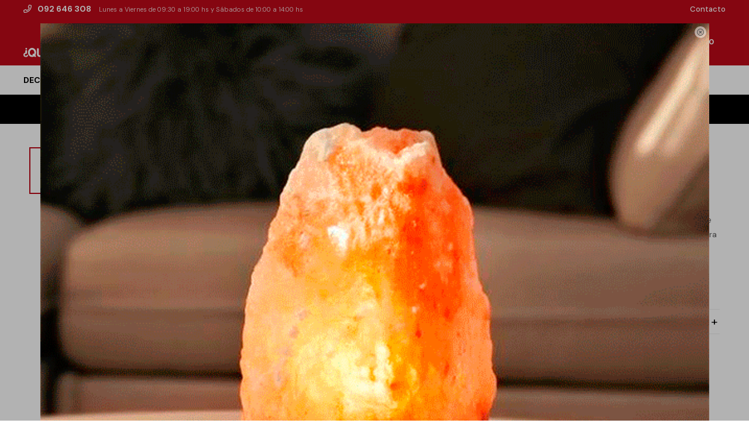

--- FILE ---
content_type: text/html; charset=utf-8
request_url: https://www.queregalo.uy/catalogo/calentador-de-biberon-para-auto_CDBBPA_CDBBPA
body_size: 13053
content:
 <!DOCTYPE html> <html lang="es" class="no-js"> <head itemscope itemtype="http://schema.org/WebSite"> <meta charset="utf-8" /> <script> const GOOGLE_MAPS_CHANNEL_ID = '38'; </script> <link rel='preconnect' href='https://f.fcdn.app' /> <link rel='preconnect' href='https://fonts.googleapis.com' /> <link rel='preconnect' href='https://www.facebook.com' /> <link rel='preconnect' href='https://www.google-analytics.com' /> <link rel="dns-prefetch" href="https://cdnjs.cloudflare.com" /> <title itemprop='name'>Calentador De Biberon Para Auto — Que Regalo</title> <meta name="description" content="Pequeña, plegable y equipada con una fuente de alimentación de 12 voltios, es conveniente guardarla en el bolso o dejarla directamente en el coche para cuando la necesite. Apto para todos los modelos de botellas de hasta 300 ml y otros recipientes." /> <meta name="keywords" content="" /> <link itemprop="url" rel="canonical" href="https://www.queregalo.uy/catalogo/calentador-de-biberon-para-auto_CDBBPA_CDBBPA" /> <meta property="og:title" content="Calentador De Biberon Para Auto — Que Regalo" /><meta property="og:description" content="Pequeña, plegable y equipada con una fuente de alimentación de 12 voltios, es conveniente guardarla en el bolso o dejarla directamente en el coche para cuando la necesite. Apto para todos los modelos de botellas de hasta 300 ml y otros recipientes." /><meta property="og:type" content="product" /><meta property="og:image" content="https://f.fcdn.app/imgs/72dfdb/www.queregalo.uy/qreguy/636a/webp/catalogo/CDBBPA_CDBBPA_1/460x460/calentador-de-biberon-para-auto-calentador-de-biberon-para-auto.jpg"/><meta property="og:url" content="https://www.queregalo.uy/catalogo/calentador-de-biberon-para-auto_CDBBPA_CDBBPA" /><meta property="og:site_name" content="Que Regalo" /> <meta name='twitter:description' content='Pequeña, plegable y equipada con una fuente de alimentación de 12 voltios, es conveniente guardarla en el bolso o dejarla directamente en el coche para cuando la necesite. Apto para todos los modelos de botellas de hasta 300 ml y otros recipientes.' /> <meta name='twitter:image' content='https://f.fcdn.app/imgs/72dfdb/www.queregalo.uy/qreguy/636a/webp/catalogo/CDBBPA_CDBBPA_1/460x460/calentador-de-biberon-para-auto-calentador-de-biberon-para-auto.jpg' /> <meta name='twitter:url' content='https://www.queregalo.uy/catalogo/calentador-de-biberon-para-auto_CDBBPA_CDBBPA' /> <meta name='twitter:card' content='summary' /> <meta name='twitter:title' content='Calentador De Biberon Para Auto — Que Regalo' /> <script>document.getElementsByTagName('html')[0].setAttribute('class', 'js ' + ('ontouchstart' in window || navigator.msMaxTouchPoints ? 'is-touch' : 'no-touch'));</script> <script> var FN_TC = { M1 : 38.94, M2 : 1 }; </script> <script>window.dataLayer = window.dataLayer || [];var _tmData = {"fbPixel":"","hotJar":"","zopimId":"","app":"web"};</script> <script>(function(w,d,s,l,i){w[l]=w[l]||[];w[l].push({'gtm.start': new Date().getTime(),event:'gtm.js'});var f=d.getElementsByTagName(s)[0], j=d.createElement(s),dl=l!='dataLayer'?'&l='+l:'';j.setAttribute('defer', 'defer');j.src= 'https://www.googletagmanager.com/gtm.js?id='+i+dl;f.parentNode.insertBefore(j,f); })(window,document,'script','dataLayer','GTM-KBG22NTL');</script> <meta id='viewportMetaTag' name="viewport" content="width=device-width, initial-scale=1.0, maximum-scale=1,user-scalable=no"> <link rel="shortcut icon" href="https://f.fcdn.app/assets/commerce/www.queregalo.uy/70cd_70c0/public/web/favicon.ico" /> <link rel="apple-itouch-icon" href="https://f.fcdn.app/assets/commerce/www.queregalo.uy/f59d_ce93/public/web/favicon.png" /> <link rel="preconnect" href="https://fonts.googleapis.com"> <link rel="preconnect" href="https://fonts.gstatic.com" crossorigin> <link href="https://fonts.googleapis.com/css2?family=Quicksand:wght@400;500;600&display=swap" rel="stylesheet"> <link href="https://fonts.googleapis.com/css2?family=DM+Sans:ital,opsz,wght@0,9..40,100..1000;1,9..40,100..1000&display=swap" rel="stylesheet"> <link href="https://f.fcdn.app/assets/commerce/www.queregalo.uy/0000_cdca/s.07544981046542316114910146626722.css" rel="stylesheet"/> <script src="https://f.fcdn.app/assets/commerce/www.queregalo.uy/0000_cdca/s.55448472202065881161854366003157.js"></script> <!--[if lt IE 9]> <script type="text/javascript" src="https://cdnjs.cloudflare.com/ajax/libs/html5shiv/3.7.3/html5shiv.js"></script> <![endif]--> <link rel="manifest" href="https://f.fcdn.app/assets/manifest.json" /> </head> <body id='pgCatalogoDetalle' class='headerMenuFullWidth footer1 headerSubMenuFade buscadorSearchField compraSlide compraLeft filtrosFixed fichaMobileFixedActions layout03'> <noscript><iframe src="https://www.googletagmanager.com/ns.html?id=GTM-KBG22NTL" height="0" width="0" style="display:none;visibility:hidden"></iframe></noscript> <div id="pre"> <div id="wrapper"> <header id="header" role="banner"> <div class="cnt"> <div id="logo"><a href="/"><img src="https://f.fcdn.app/assets/commerce/www.queregalo.uy/3728_970a/public/web/img/logo.svg" alt="Que Regalo" /></a></div> <nav id="menu" data-fn="fnMainMenu"> <ul class="lst main"> <li class="it hogar"> <a href='https://www.queregalo.uy/hogar' target='_self' class="tit">Decoración</a> <div class="subMenu"> <div class="cnt"> <ul> <li class="hdr adornos-y-figuras"><a target="_self" href="https://www.queregalo.uy/adornos-y-figuras" class="tit">Adornos y figuras</a> </li> <li class="hdr aromas"><a target="_self" href="https://www.queregalo.uy/aromas" class="tit">Aromas</a> </li> <li class="hdr cuadros"><a target="_self" href="https://www.queregalo.uy/cuadros" class="tit">Cuadros</a> </li> <li class="hdr cuadros-y-relojes-arena"><a target="_self" href="https://www.queregalo.uy/cuadros-y-relojes-arena" class="tit">Cuadros y relojes de arena</a> </li> <li class="hdr despertadores"><a target="_self" href="https://www.queregalo.uy/despertadores" class="tit">Despertadores</a> </li> <li class="hdr espejos"><a target="_self" href="https://www.queregalo.uy/espejos" class="tit">Espejos</a> </li> <li class="hdr flores-y-plantas"><a target="_self" href="https://www.queregalo.uy/flores-y-plantas" class="tit">Flores y plantas</a> </li> <li class="hdr fuentes-de-agua-y-repuestos"><a target="_self" href="https://www.queregalo.uy/fuentes-de-agua-y-repuestos" class="tit">Fuentes de agua</a> </li> <li class="hdr hornitos"><a target="_self" href="https://www.queregalo.uy/hornitos" class="tit">Hornitos</a> </li> <li class="hdr humidificadores"><a target="_self" href="https://www.queregalo.uy/humidificadores" class="tit">Humidificadores</a> </li> <li class="hdr iluminacion"><a target="_self" href="https://www.queregalo.uy/iluminacion" class="tit">Iluminación</a> </li> <li class="hdr jardin"><a target="_self" href="https://www.queregalo.uy/jardin" class="tit">Jardín</a> <ul class="menuDesplegable-ul"> <li><a href="https://www.queregalo.uy/jardin/jardin/bebederos-de-aves" target="_self">Bebederos de aves</a> </li> <li><a href="https://www.queregalo.uy/jardin/jardin/iluminacion-exterior" target="_self">Iluminación exterior</a> </li> <li><a href="https://www.queregalo.uy/jardin/jardin/maceteros-y-tutores" target="_self">Maceteros y tutores</a> </li> </ul> </li> <li class="hdr jarrones-y-centros-de-mesa"><a target="_self" href="https://www.queregalo.uy/jarrones-y-centros-de-mesa" class="tit">Jarrones y centros de mesa</a> </li> <li class="hdr juegos-de-te"><a target="_self" href="https://www.queregalo.uy/juegos-de-te" class="tit">Juegos de té</a> </li> <li class="hdr mantas-y-frazadas"><a target="_self" href="https://www.queregalo.uy/mantas-y-frazadas" class="tit">Mantas y frazadas</a> </li> <li class="hdr navidad"><a target="_self" href="https://www.queregalo.uy/navidad" class="tit">Navidad</a> </li> <li class="hdr pendulos"><a target="_self" href="https://www.queregalo.uy/pendulos" class="tit">Péndulos</a> </li> <li class="hdr portarretratos"><a target="_self" href="https://www.queregalo.uy/portarretratos" class="tit">Portarretratos</a> </li> <li class="hdr relojes-de-pared"><a target="_self" href="https://www.queregalo.uy/relojes-de-pared" class="tit">Relojes de pared</a> </li> <li class="hdr velas"><a target="_self" href="https://www.queregalo.uy/velas" class="tit">Velas</a> </li> </ul> </div> </div> </li> <li class="it feng-shui"> <a href='https://www.queregalo.uy/feng-shui' target='_self' class="tit">Feng Shui</a> <div class="subMenu"> <div class="cnt"> <ul> <li class="hdr aceites-esenciales"><a target="_self" href="https://www.queregalo.uy/feng-shui/feng-shui/aceites-esenciales" class="tit">Aceites esenciales</a> </li> <li class="hdr arboles-de-la-vida"><a target="_self" href="https://www.queregalo.uy/feng-shui/feng-shui/arboles-de-la-vida" class="tit">Árboles de la vida</a> </li> <li class="hdr atrapasoles"><a target="_self" href="https://www.queregalo.uy/feng-shui/feng-shui/atrapasoles" class="tit">Atrapasoles</a> </li> <li class="hdr atrapasuenos"><a target="_self" href="https://www.queregalo.uy/feng-shui/feng-shui/atrapasuenos" class="tit">Atrapasueños</a> </li> <li class="hdr budas-y-elefantes"><a target="_self" href="https://www.queregalo.uy/feng-shui/feng-shui/budas-y-elefantes" class="tit">Budas y elefantes</a> </li> <li class="hdr colgantes"><a target="_self" href="https://www.queregalo.uy/feng-shui/feng-shui/colgantes" class="tit">Colgantes</a> </li> <li class="hdr cuencos-tibetanos"><a target="_self" href="https://www.queregalo.uy/feng-shui/feng-shui/cuencos-tibetanos" class="tit">Cuencos tibetanos</a> </li> <li class="hdr flores-de-loto"><a target="_self" href="https://www.queregalo.uy/feng-shui/feng-shui/flores-de-loto" class="tit">Flores de loto</a> </li> <li class="hdr fuentes-de-humo"><a target="_self" href="https://www.queregalo.uy/feng-shui/feng-shui/fuentes-de-humo" class="tit">Fuentes de humo</a> </li> <li class="hdr gatos-de-la-suerte"><a target="_self" href="https://www.queregalo.uy/feng-shui/feng-shui/gatos-de-la-suerte" class="tit">Gatos de la suerte</a> </li> <li class="hdr inciensos"><a target="_self" href="https://www.queregalo.uy/feng-shui/feng-shui/inciensos" class="tit">Inciensos</a> </li> <li class="hdr lamparas-de-sal"><a target="_self" href="https://www.queregalo.uy/feng-shui/feng-shui/lamparas-de-sal" class="tit">Lámparas de sal</a> </li> <li class="hdr llamadores-de-angeles"><a target="_self" href="https://www.queregalo.uy/feng-shui/feng-shui/llamadores-de-angeles" class="tit">Llamadores de ángeles</a> </li> <li class="hdr manos-de-fatima"><a target="_self" href="https://www.queregalo.uy/feng-shui/feng-shui/manos-de-fatima" class="tit">Manos de fátima</a> </li> <li class="hdr monedas-chinas"><a target="_self" href="https://www.queregalo.uy/feng-shui/feng-shui/monedas-chinas" class="tit">Monedas chinas</a> </li> <li class="hdr ojos-turcos"><a target="_self" href="https://www.queregalo.uy/feng-shui/feng-shui/ojos-turcos" class="tit">Ojos turcos</a> </li> <li class="hdr palo-santo"><a target="_self" href="https://www.queregalo.uy/feng-shui/feng-shui/palo-santo" class="tit">Palo santo</a> </li> <li class="hdr piramides-de-orgonita"><a target="_self" href="https://www.queregalo.uy/feng-shui/feng-shui/piramides-de-orgonita" class="tit">Pirámides de orgonita</a> </li> <li class="hdr quemadores-y-portainciensos"><a target="_self" href="https://www.queregalo.uy/feng-shui/feng-shui/quemadores-y-portainciensos" class="tit">Quemadores y portainciensos</a> </li> <li class="hdr velas-de-miel"><a target="_self" href="https://www.queregalo.uy/feng-shui/feng-shui/velas-de-miel" class="tit">Velas de miel</a> </li> </ul> </div> </div> </li> <li class="it beauty"> <a href='https://www.queregalo.uy/beauty' target='_self' class="tit">Accesorios</a> <div class="subMenu"> <div class="cnt"> <ul> <li class="hdr accesorios-de-pelo"><a target="_self" href="https://www.queregalo.uy/beauty/beauty/accesorios-de-pelo" class="tit">Accesorios de pelo</a> </li> <li class="hdr alhajeros"><a target="_self" href="https://www.queregalo.uy/beauty/beauty/alhajeros" class="tit">Alhajeros</a> </li> <li class="hdr bijouterie"><a target="_self" href="https://www.queregalo.uy/beauty/beauty/bijouterie" class="tit">Bijouterie</a> </li> <li class="hdr bolsas-de-regalo"><a target="_self" href="https://www.queregalo.uy/beauty/beauty/bolsas-de-regalo" class="tit">Bolsas de regalo</a> </li> <li class="hdr bolsos-y-mochilas"><a target="_self" href="https://www.queregalo.uy/beauty/beauty/bolsos-y-mochilas" class="tit">Bolsos y mochilas</a> </li> <li class="hdr chalinas"><a target="_self" href="https://www.queregalo.uy/beauty/beauty/chalinas" class="tit">Chalinas</a> </li> <li class="hdr cuidados-para-la-piel"><a target="_self" href="https://www.queregalo.uy/beauty/beauty/cuidados-para-la-piel" class="tit">Cuidados para la piel</a> </li> <li class="hdr electro-belleza"><a target="_self" href="https://www.queregalo.uy/beauty/beauty/electro-belleza" class="tit">Electro belleza</a> </li> <li class="hdr espejos"><a target="_self" href="https://www.queregalo.uy/beauty/beauty/espejos" class="tit">Espejos</a> </li> <li class="hdr fragancias"><a target="_self" href="https://www.queregalo.uy/beauty/beauty/fragancias" class="tit">Fragancias</a> </li> <li class="hdr llaveros"><a target="_self" href="https://www.queregalo.uy/beauty/beauty/llaveros" class="tit">Llaveros</a> </li> <li class="hdr manos"><a target="_self" href="https://www.queregalo.uy/beauty/beauty/manos" class="tit">Manos</a> </li> <li class="hdr maquillaje"><a target="_self" href="https://www.queregalo.uy/beauty/beauty/maquillaje" class="tit">Maquillaje</a> </li> <li class="hdr monederos"><a target="_self" href="https://www.queregalo.uy/beauty/beauty/monederos" class="tit">Monederos</a> </li> <li class="hdr necessaires"><a target="_self" href="https://www.queregalo.uy/beauty/beauty/necessaires" class="tit">Necessaires</a> </li> <li class="hdr organizadores"><a target="_self" href="https://www.queregalo.uy/beauty/beauty/organizadores" class="tit">Organizadores</a> </li> <li class="hdr panuelos"><a target="_self" href="https://www.queregalo.uy/beauty/beauty/panuelos" class="tit">Pañuelos</a> </li> <li class="hdr set-de-reloj-caballero"><a target="_self" href="https://www.queregalo.uy/beauty/beauty/set-de-reloj-caballero" class="tit">Set de reloj caballero</a> </li> <li class="hdr set-de-reloj-dama"><a target="_self" href="https://www.queregalo.uy/beauty/beauty/set-de-reloj-dama" class="tit">Set de reloj dama</a> </li> <li class="hdr textil-de-invierno"><a target="_self" href="https://www.queregalo.uy/beauty/beauty/textil-de-invierno" class="tit">Textil de invierno</a> <ul class="menuDesplegable-ul"> <li><a href="https://www.queregalo.uy/beauty/beauty/textil-de-invierno/bufandas" target="_self">Bufandas</a> </li> </ul> </li> <li class="hdr vasos-divertidos"><a target="_self" href="https://www.queregalo.uy/beauty/beauty/vasos-divertidos" class="tit">Vasos divertidos</a> </li> </ul> </div> </div> </li> <li class="it naranja fuego virales"> <a href='https://www.queregalo.uy/virales' target='_self' class="tit">Virales</a> </li> <li class="it jugueteria"> <a href='https://www.queregalo.uy/jugueteria' target='_self' class="tit">Juguetería</a> <div class="subMenu"> <div class="cnt"> <ul> <li class="hdr animales-y-dinosaurios"><a target="_self" href="https://www.queregalo.uy/jugueteria/animales-y-dinosaurios" class="tit">Animales y dinosaurios</a> <ul class="menuDesplegable-ul"> <li><a href="https://www.queregalo.uy/jugueteria/animales-y-dinosaurios/animales" target="_self">Animales</a> </li> <li><a href="https://www.queregalo.uy/jugueteria/animales-y-dinosaurios/dinosaurios" target="_self">Dinosaurios</a> </li> <li><a href="https://www.queregalo.uy/jugueteria/animales-y-dinosaurios/mascotas-animadas" target="_self">Mascotas animadas</a> </li> </ul> </li> <li class="hdr articulos-escolares-y-kinder"><a target="_self" href="https://www.queregalo.uy/jugueteria/articulos-escolares-y-kinder" class="tit">Artículos escolares y kínder</a> <ul class="menuDesplegable-ul"> <li><a href="https://www.queregalo.uy/jugueteria/articulos-escolares-y-kinder/botellas" target="_self">Botellas</a> </li> <li><a href="https://www.queregalo.uy/jugueteria/articulos-escolares-y-kinder/cartuchera" target="_self">Cartuchera</a> </li> <li><a href="https://www.queregalo.uy/jugueteria/articulos-escolares-y-kinder/cubiertos" target="_self">Cubiertos</a> </li> <li><a href="https://www.queregalo.uy/jugueteria/articulos-escolares-y-kinder/higiene" target="_self">Higiene</a> </li> <li><a href="https://www.queregalo.uy/jugueteria/articulos-escolares-y-kinder/loncheras" target="_self">Loncheras</a> </li> <li><a href="https://www.queregalo.uy/jugueteria/articulos-escolares-y-kinder/mochilas" target="_self">Mochilas</a> </li> <li><a href="https://www.queregalo.uy/jugueteria/articulos-escolares-y-kinder/platos" target="_self">Platos</a> </li> <li><a href="https://www.queregalo.uy/jugueteria/articulos-escolares-y-kinder/vasos" target="_self">Vasos</a> </li> <li><a href="https://www.queregalo.uy/jugueteria/articulos-escolares-y-kinder/viandas" target="_self">Viandas</a> </li> </ul> </li> <li class="hdr carteras-y-monederos"><a target="_self" href="https://www.queregalo.uy/jugueteria/carteras-y-monederos" class="tit">Carteras y monederos</a> </li> <li class="hdr figuras-de-accion"><a target="_self" href="https://www.queregalo.uy/jugueteria/figuras-de-accion" class="tit">Figuras de acción</a> <ul class="menuDesplegable-ul"> <li><a href="https://www.queregalo.uy/jugueteria/figuras-de-accion/personajes-animados" target="_self">Personajes animados</a> </li> <li><a href="https://www.queregalo.uy/jugueteria/figuras-de-accion/super-heroes" target="_self">Súper héroes</a> </li> </ul> </li> <li class="hdr instrumentos-musicales"><a target="_self" href="https://www.queregalo.uy/jugueteria/instrumentos-musicales" class="tit">Instrumentos musicales</a> </li> <li class="hdr juegos-de-bloques"><a target="_self" href="https://www.queregalo.uy/jugueteria/juegos-de-bloques" class="tit">Juegos de bloques</a> <ul class="menuDesplegable-ul"> <li><a href="https://www.queregalo.uy/jugueteria/juegos-de-bloques/encastre" target="_self">Encastre</a> </li> </ul> </li> <li class="hdr juegos-de-interior-y-exterior"><a target="_self" href="https://www.queregalo.uy/jugueteria/juegos-de-interior-y-exterior" class="tit">Juegos De Interior y exterior</a> <ul class="menuDesplegable-ul"> <li><a href="https://www.queregalo.uy/jugueteria/juegos-de-interior-y-exterior/casitas" target="_self">Casitas</a> </li> <li><a href="https://www.queregalo.uy/jugueteria/juegos-de-interior-y-exterior/toboganes" target="_self">Toboganes</a> </li> <li><a href="https://www.queregalo.uy/jugueteria/juegos-de-interior-y-exterior/sillas-y-mesas" target="_self">Sillas y mesas</a> </li> </ul> </li> <li class="hdr juegos-de-mesa"><a target="_self" href="https://www.queregalo.uy/jugueteria/juegos-de-mesa" class="tit">Juegos de mesa</a> </li> <li class="hdr juegos-de-rol"><a target="_self" href="https://www.queregalo.uy/jugueteria/juegos-de-rol" class="tit">Juegos de rol</a> <ul class="menuDesplegable-ul"> <li><a href="https://www.queregalo.uy/jugueteria/juegos-de-rol/cocinitas" target="_self">Cocinitas</a> </li> <li><a href="https://www.queregalo.uy/jugueteria/juegos-de-rol/comiditas" target="_self">Comiditas</a> </li> <li><a href="https://www.queregalo.uy/jugueteria/juegos-de-rol/disfraces" target="_self">Disfraces</a> </li> <li><a href="https://www.queregalo.uy/jugueteria/juegos-de-rol/herramientas" target="_self">Herramientas</a> </li> <li><a href="https://www.queregalo.uy/jugueteria/juegos-de-rol/maquillaje" target="_self">Maquillaje</a> </li> <li><a href="https://www.queregalo.uy/jugueteria/juegos-de-rol/pistolas-y-lanzadores" target="_self">Pistolas y lanzadores</a> </li> <li><a href="https://www.queregalo.uy/jugueteria/juegos-de-rol/puestos-de-comida" target="_self">Puestos de comida</a> </li> <li><a href="https://www.queregalo.uy/jugueteria/juegos-de-rol/peinados-y-accesorios" target="_self">Peinados y accesorios</a> </li> </ul> </li> <li class="hdr juguetes-de-playa"><a target="_self" href="https://www.queregalo.uy/jugueteria/juguetes-de-playa" class="tit">Juguetes de playa</a> </li> <li class="hdr munecas-y-accesorios"><a target="_self" href="https://www.queregalo.uy/jugueteria/munecas-y-accesorios" class="tit">Muñecas y accesorios</a> <ul class="menuDesplegable-ul"> <li><a href="https://www.queregalo.uy/jugueteria/munecas-y-accesorios/bebotes" target="_self">Bebotes</a> </li> <li><a href="https://www.queregalo.uy/jugueteria/munecas-y-accesorios/coches" target="_self">Coches</a> </li> <li><a href="https://www.queregalo.uy/jugueteria/munecas-y-accesorios/personajes-de-licencias" target="_self">Personajes de licencias</a> </li> </ul> </li> <li class="hdr papeleria-y-manualidades"><a target="_self" href="https://www.queregalo.uy/jugueteria/papeleria-y-manualidades" class="tit">Papelería y manualidades</a> <ul class="menuDesplegable-ul"> <li><a href="https://www.queregalo.uy/jugueteria/papeleria-y-manualidades/cuadernos-y-libretas" target="_self">Cuadernos y Libretas</a> </li> <li><a href="https://www.queregalo.uy/jugueteria/papeleria-y-manualidades/lapiceras-y-marcadores" target="_self">Lapiceras y marcadores</a> </li> <li><a href="https://www.queregalo.uy/jugueteria/papeleria-y-manualidades/masas" target="_self">Masas</a> </li> <li><a href="https://www.queregalo.uy/jugueteria/papeleria-y-manualidades/valijas-de-utiles" target="_self">Valijas de útiles</a> </li> </ul> </li> <li class="hdr peluches"><a target="_self" href="https://www.queregalo.uy/jugueteria/peluches" class="tit">Peluches</a> </li> <li class="hdr vehiculos"><a target="_self" href="https://www.queregalo.uy/jugueteria/vehiculos" class="tit">Vehículos</a> <ul class="menuDesplegable-ul"> <li><a href="https://www.queregalo.uy/jugueteria/vehiculos/autos" target="_self">Autos</a> </li> <li><a href="https://www.queregalo.uy/jugueteria/vehiculos/estacionamientos" target="_self">Estacionamientos</a> </li> <li><a href="https://www.queregalo.uy/jugueteria/vehiculos/pista-de-autos" target="_self">Pista de autos</a> </li> <li><a href="https://www.queregalo.uy/jugueteria/vehiculos/pista-de-trenes" target="_self">Pista de trenes</a> </li> </ul> </li> <li class="hdr vehiculos-a-pedal-y-bateria"><a target="_self" href="https://www.queregalo.uy/jugueteria/vehiculos-a-pedal-y-bateria" class="tit">Vehículos a pedal y batería</a> <ul class="menuDesplegable-ul"> <li><a href="https://www.queregalo.uy/jugueteria/vehiculos-a-pedal-y-bateria/kartings" target="_self">Kartings</a> </li> </ul> </li> </ul> </div> </div> </li> <li class="it universo-bebe"> <a href='https://www.queregalo.uy/universo-bebe' target='_self' class="tit">Universo Bebé</a> <div class="subMenu"> <div class="cnt"> <ul> <li class="hdr alimentacion-del-bebe"><a target="_self" href="https://www.queregalo.uy/universo-bebe/alimentacion-del-bebe" class="tit">Alimentación del bebe</a> <ul class="menuDesplegable-ul"> <li><a href="https://www.queregalo.uy/universo-bebe/alimentacion-del-bebe/babero" target="_self">Babero</a> </li> <li><a href="https://www.queregalo.uy/universo-bebe/alimentacion-del-bebe/biberon" target="_self">Biberón</a> </li> <li><a href="https://www.queregalo.uy/universo-bebe/alimentacion-del-bebe/calienta-biberon" target="_self">Calienta Biberón</a> </li> <li><a href="https://www.queregalo.uy/universo-bebe/alimentacion-del-bebe/cepillo-de-lavado" target="_self">Cepillo de lavado</a> </li> <li><a href="https://www.queregalo.uy/universo-bebe/alimentacion-del-bebe/chupetes" target="_self">Chupetes</a> </li> <li><a href="https://www.queregalo.uy/universo-bebe/alimentacion-del-bebe/esterilizadores" target="_self">Esterilizadores</a> </li> <li><a href="https://www.queregalo.uy/universo-bebe/alimentacion-del-bebe/plato" target="_self">Plato</a> </li> <li><a href="https://www.queregalo.uy/universo-bebe/alimentacion-del-bebe/tetinas" target="_self">Tetinas</a> </li> <li><a href="https://www.queregalo.uy/universo-bebe/alimentacion-del-bebe/vaso" target="_self">Vaso</a> </li> </ul> </li> <li class="hdr bano-y-cuidado-de-bebe"><a target="_self" href="https://www.queregalo.uy/universo-bebe/bano-y-cuidado-de-bebe" class="tit">Baño y cuidado de bebé</a> <ul class="menuDesplegable-ul"> <li><a href="https://www.queregalo.uy/universo-bebe/bano-y-cuidado-de-bebe/banito" target="_self">Bañito</a> </li> <li><a href="https://www.queregalo.uy/universo-bebe/bano-y-cuidado-de-bebe/corta-unas" target="_self">Corta uñas</a> </li> <li><a href="https://www.queregalo.uy/universo-bebe/bano-y-cuidado-de-bebe/peines" target="_self">Peines</a> </li> <li><a href="https://www.queregalo.uy/universo-bebe/bano-y-cuidado-de-bebe/pelela" target="_self">Pélela</a> </li> <li><a href="https://www.queregalo.uy/universo-bebe/bano-y-cuidado-de-bebe/toallas" target="_self">Toallas</a> </li> </ul> </li> <li class="hdr bebes-en-crecimiento"><a target="_self" href="https://www.queregalo.uy/universo-bebe/bebes-en-crecimiento" class="tit">Bebes en crecimiento</a> <ul class="menuDesplegable-ul"> <li><a href="https://www.queregalo.uy/universo-bebe/bebes-en-crecimiento/buggy" target="_self">Buggy</a> </li> <li><a href="https://www.queregalo.uy/universo-bebe/bebes-en-crecimiento/caminador" target="_self">Caminador</a> </li> </ul> </li> <li class="hdr coches-de-bebe-y-paseo"><a target="_self" href="https://www.queregalo.uy/universo-bebe/coches-de-bebe-y-paseo" class="tit">Coches de bebe y paseo</a> <ul class="menuDesplegable-ul"> <li><a href="https://www.queregalo.uy/universo-bebe/coches-de-bebe-y-paseo/accesorios" target="_self">Accesorios</a> </li> <li><a href="https://www.queregalo.uy/universo-bebe/coches-de-bebe-y-paseo/coche" target="_self">Coche</a> </li> <li><a href="https://www.queregalo.uy/universo-bebe/coches-de-bebe-y-paseo/silla" target="_self">Silla</a> </li> </ul> </li> <li class="hdr dormitorio-de-bebe"><a target="_self" href="https://www.queregalo.uy/universo-bebe/dormitorio-de-bebe" class="tit">Dormitorio de bebe</a> <ul class="menuDesplegable-ul"> <li><a href="https://www.queregalo.uy/universo-bebe/dormitorio-de-bebe/colchon" target="_self">Colchón</a> </li> <li><a href="https://www.queregalo.uy/universo-bebe/dormitorio-de-bebe/cunas" target="_self">Cunas</a> </li> <li><a href="https://www.queregalo.uy/universo-bebe/dormitorio-de-bebe/dormidera" target="_self">Dormidera</a> </li> <li><a href="https://www.queregalo.uy/universo-bebe/dormitorio-de-bebe/textiles" target="_self">Textiles</a> </li> </ul> </li> <li class="hdr juguetes-de-bebe"><a target="_self" href="https://www.queregalo.uy/universo-bebe/juguetes-de-bebe" class="tit">Juguetes de bebé</a> </li> <li class="hdr lactancia-materna"><a target="_self" href="https://www.queregalo.uy/universo-bebe/lactancia-materna" class="tit">Lactancia materna</a> <ul class="menuDesplegable-ul"> <li><a href="https://www.queregalo.uy/universo-bebe/lactancia-materna/almacena-leche" target="_self">Almacena leche</a> </li> <li><a href="https://www.queregalo.uy/universo-bebe/lactancia-materna/almohadones" target="_self">Almohadones</a> </li> <li><a href="https://www.queregalo.uy/universo-bebe/lactancia-materna/extractor-de-leche" target="_self">Extractor de leche</a> </li> <li><a href="https://www.queregalo.uy/universo-bebe/lactancia-materna/protector-de-pecho" target="_self">Protector de pecho</a> </li> </ul> </li> <li class="hdr vestimenta-de-bebe"><a target="_self" href="https://www.queregalo.uy/universo-bebe/vestimenta-de-bebe" class="tit">Vestimenta de bebe</a> <ul class="menuDesplegable-ul"> <li><a href="https://www.queregalo.uy/universo-bebe/vestimenta-de-bebe/gorros" target="_self">Gorros</a> </li> <li><a href="https://www.queregalo.uy/universo-bebe/vestimenta-de-bebe/medias" target="_self">Medias</a> </li> <li><a href="https://www.queregalo.uy/universo-bebe/vestimenta-de-bebe/ropa" target="_self">Ropa</a> </li> </ul> </li> </ul> </div> </div> </li> <li class="it rojo bomba rebajas"> <a href='https://www.queregalo.uy/rebajas' target='_self' class="tit">Rebajas</a> </li> <li class="it outlet"> <a href='https://www.queregalo.uy/outlet' target='_self' class="tit">Outlet</a> </li> </ul> </nav> <div class="toolsItem frmBusqueda" data-version='1'> <button type="button" class="btnItem btnMostrarBuscador"> <span class="ico"></span> <span class="txt"></span> </button> <form action="/catalogo"> <div class="cnt"> <span class="btnCerrar"> <span class="ico"></span> <span class="txt"></span> </span> <label class="lbl"> <b>Buscar productos</b> <input maxlength="48" required="" autocomplete="off" type="search" name="q" placeholder="Buscar productos..." /> </label> <button class="btnBuscar" type="submit"> <span class="ico"></span> <span class="txt"></span> </button> </div> </form> </div> <div class="toolsItem accesoMiCuentaCnt" data-logged="off" data-version='1'> <a href="/mi-cuenta" class="btnItem btnMiCuenta"> <span class="ico"></span> <span class="txt"></span> <span class="usuario"> <span class="nombre"></span> <span class="apellido"></span> </span> </a> <div class="miCuentaMenu"> <ul class="lst"> <li class="it"><a href='/mi-cuenta/mis-datos' class="tit" >Mis datos</a></li> <li class="it"><a href='/mi-cuenta/direcciones' class="tit" >Mis direcciones</a></li> <li class="it"><a href='/mi-cuenta/compras' class="tit" >Mis compras</a></li> <li class="it"><a href='/mi-cuenta/wish-list' class="tit" >Wish List</a></li> <li class="it itSalir"><a href='/salir' class="tit" >Salir</a></li> </ul> </div> </div> <div id="miCompra" data-show="off" data-fn="fnMiCompra" class="toolsItem" data-version="1"> </div> <div id="infoTop"><span class="tel">092 646 308</span> <span class="info">Lunes a Viernes de 09:30 a 19:00 hs y Sábados de 10:00 a 14:00 hs</span></div> <nav id="menuTop"> <ul class="lst"> <li class="it "><a target="_self" class="tit" href="https://www.queregalo.uy/contacto">Contacto</a></li> </ul> </nav> <a id="btnMainMenuMobile" href="javascript:mainMenuMobile.show();"><span class="ico">&#59421;</span><span class="txt">Menú</span></a> </div> </header> <!-- end:header --> <div data-id="141" data-area="Top" class="banner"><picture><source media="(min-width: 1280px)" srcset="//f.fcdn.app/imgs/87555e/www.queregalo.uy/qreguy/f51d/webp/recursos/542/1920x50/banner-toop1.gif" width='1920' height='50' ><source media="(max-width: 1279px) and (min-width: 1024px)" srcset="//f.fcdn.app/imgs/dbf400/www.queregalo.uy/qreguy/dbbe/webp/recursos/539/1280x50/banner-toop2.gif" width='1280' height='50' ><source media="(max-width: 640px) AND (orientation: portrait)" srcset="//f.fcdn.app/imgs/bd01e6/www.queregalo.uy/qreguy/e53a/webp/recursos/541/640x70/sin-titulo-4.gif" width='640' height='70' ><source media="(max-width: 1023px)" srcset="//f.fcdn.app/imgs/ec4fb9/www.queregalo.uy/qreguy/21b3/webp/recursos/540/1024x50/banner-toop3.gif" width='1024' height='50' ><img src="//f.fcdn.app/imgs/87555e/www.queregalo.uy/qreguy/f51d/webp/recursos/542/1920x50/banner-toop1.gif" alt="Tipos De Envíos" width='1920' height='50' ></picture></div> <div id="central"> <section id="main" role="main"> <div id="fichaProducto" class="" data-tit="Calentador De Biberon Para Auto" data-totImagenes="1" data-agotado="off"> <div class="cnt"> <div id="fichaImagenes" data-fn="fnSwiperFicha" data-thumbs="true" data-thumbs-direction="vertical" class="pagination"> <div class="imagenProducto swiper-container" data-fn="fnGaleria"> <div class="swiper-wrapper"> <span class="item zoom swiper-slide"> <a class="img source" href="//f.fcdn.app/imgs/9783f5/www.queregalo.uy/qreguy/636a/webp/catalogo/CDBBPA_CDBBPA_1/1500-1500/calentador-de-biberon-para-auto-calentador-de-biberon-para-auto.jpg"> <img loading='lazy' data-src-g="//f.fcdn.app/imgs/25894a/www.queregalo.uy/qreguy/636a/webp/catalogo/CDBBPA_CDBBPA_1/1920-1200/calentador-de-biberon-para-auto-calentador-de-biberon-para-auto.jpg" src='//f.fcdn.app/imgs/72dfdb/www.queregalo.uy/qreguy/636a/webp/catalogo/CDBBPA_CDBBPA_1/460x460/calentador-de-biberon-para-auto-calentador-de-biberon-para-auto.jpg' alt='Calentador De Biberon Para Auto Calentador De Biberon Para Auto' width='460' height='460' /> </a> </span> </div> <div class="cocardas"></div> </div> <div class="swiperThumbs"> <ul class="lst lstThumbs"> <li class="it"> <a target="_blank" data-standard="//f.fcdn.app/imgs/72dfdb/www.queregalo.uy/qreguy/636a/webp/catalogo/CDBBPA_CDBBPA_1/460x460/calentador-de-biberon-para-auto-calentador-de-biberon-para-auto.jpg" href="//f.fcdn.app/imgs/de17fa/www.queregalo.uy/qreguy/636a/webp/catalogo/CDBBPA_CDBBPA_1/2000-2000/calentador-de-biberon-para-auto-calentador-de-biberon-para-auto.jpg"><img loading='lazy' src='//f.fcdn.app/imgs/72dfdb/www.queregalo.uy/qreguy/636a/webp/catalogo/CDBBPA_CDBBPA_1/460x460/calentador-de-biberon-para-auto-calentador-de-biberon-para-auto.jpg' alt='Calentador De Biberon Para Auto Calentador De Biberon Para Auto' width='460' height='460' /></a> </li> </ul> </div> </div> <div class="hdr"> <h1 class="tit">Calentador De Biberon Para Auto</h1> <div class="cod">CDBBPA</div> </div> <div class="preciosWrapper"> <div class="precios"> <strong class="precio venta"><span class="sim">$</span> <span class="monto">1.445</span></strong> </div> </div> <div class="desc"> <p>Pequeña, plegable y equipada con una fuente de alimentación de 12 voltios, es conveniente guardarla en el bolso o dejarla directamente en el coche para cuando la necesite. Apto para todos los modelos de botellas de hasta 300 ml y otros recipientes.</p> </div> <div style="display: none;" id="_jsonDataFicha_"> {"sku":{"fen":"1:CDBBPA:CDBBPA:U:1","com":"CDBBPA::U"},"producto":{"codigo":"CDBBPA","nombre":"Calentador De Biberon Para Auto","categoria":"Alimentaci\u00f3n del bebe > Calienta Biber\u00f3n","marca":"Nuvita"},"variante":{"codigo":"CDBBPA","codigoCompleto":"CDBBPACDBBPA","nombre":"Calentador De Biberon Para Auto","nombreCompleto":"Calentador De Biberon Para Auto","img":{"u":"\/\/f.fcdn.app\/imgs\/f4c51f\/www.queregalo.uy\/qreguy\/636a\/webp\/catalogo\/CDBBPA_CDBBPA_1\/1024-1024\/calentador-de-biberon-para-auto-calentador-de-biberon-para-auto.jpg"},"url":"https:\/\/www.queregalo.uy\/catalogo\/calentador-de-biberon-para-auto_CDBBPA_CDBBPA","tieneStock":true,"ordenVariante":"999"},"nomPresentacion":"Talle \u00fanico","nombre":"Calentador De Biberon Para Auto","nombreCompleto":"Calentador De Biberon Para Auto","precioMonto":1445,"moneda":{"nom":"M1","nro":858,"cod":"UYU","sim":"$"},"sale":false,"outlet":false,"nuevo":false,"carac":[]} </div> <form id="frmComprarArticulo" class="frmComprar" action="/mi-compra?o=agregar" method="post"> <div class="cnt"> <input type="hidden" name="sku" value="1:CDBBPA:CDBBPA:U:1" /> <div id="mainActions"> <span class="btnWishlist" data-fn="fnEditWishList" data-cod-producto="CDBBPA" data-cod-variante="CDBBPA"> </span> <select required name="qty" class="custom"> <option>1</option> <option>2</option> <option>3</option> <option>4</option> <option>5</option> <option>6</option> <option>7</option> <option>8</option> <option>9</option> <option>10</option> </select> <button id="btnComprar" type="submit" class="btn btn01">Comprar</button> </div> </div> </form> <div id="infoEnvio" class="blk" data-fn="fnAmpliarInfoEnvio"> <div class="hdr"> <strong class="tit">Métodos y costos de envío</strong> </div> <div class="cnt"> <ul> <li> <strong>PedidosYa FLASH (2 HS):</strong><br> Envío sin costo en compras mayores a $ 2.000 | Costo normal: $ 250. </li> <li> <strong>PedidosYa Coordinado:</strong><br> Envío sin costo en compras mayores a $ 2.000 | Costo normal: $ 250. </li> <li> <strong>Gestion Post EXPRESS - Llega HOY (Montevideo):</strong><br> Envío sin costo en compras mayores a $ 2.000 | Costo normal: $ 230. </li> <li> <strong>Gestion Post EXPRESS - Llega HOY (Canelones):</strong><br> Envío sin costo en compras mayores a $ 2.000 | Costo normal: $ 280. </li> <li> <strong>Gestion Post EXPRESS - Llega HOY (Maldonado):</strong><br> Envío sin costo en compras mayores a $ 2.000 | Costo normal: $ 350. </li> <li> <strong>Gestión Post (48 hs):</strong><br> Envío sin costo en compras mayores a $ 2.000 | Costo normal: $ 195. </li> <li> <strong>UES Al Interior (24 - 72 hs):</strong><br> Envío sin costo en compras mayores a $ 2.000 | Costo normal: $ 250. </li> </ul> </div> </div> <!-- <div class="blkCompartir"> <a class="btnFacebook" title="Compartir en Facebook" target="_blank" href="http://www.facebook.com/share.php?u=https://www.queregalo.uy/catalogo/calentador-de-biberon-para-auto_CDBBPA_CDBBPA"><span class="ico">&#59392;</span><span class="txt">Facebook</span></a> <a class="btnTwitter" title="Compartir en Twitter" target="_blank" href="https://twitter.com/intent/tweet?url=https%3A%2F%2Fwww.queregalo.uy%2Fcatalogo%2Fcalentador-de-biberon-para-auto_CDBBPA_CDBBPA&text=Me%20gust%C3%B3%20el%20producto%20Calentador%20De%20Biberon%20Para%20Auto"><span class="ico">&#59393;</span><span class="txt">Twitter</span></a> <a class="btnPinterest" title="Compartir en Pinterest" target="_blank" href="http://pinterest.com/pin/create/bookmarklet/?media=http://f.fcdn.app/imgs/43cbb1/www.queregalo.uy/qreguy/636a/webp/catalogo/CDBBPA_CDBBPA_1/460_460/calentador-de-biberon-para-auto-calentador-de-biberon-para-auto.jpg&url=https://www.queregalo.uy/catalogo/calentador-de-biberon-para-auto_CDBBPA_CDBBPA&is_video=false&description=Calentador+De+Biberon+Para+Auto"><span class="ico">&#59395;</span><span class="txt">Pinterest</span></a> <a class="btnWhatsapp" title="Compartir en Whatsapp" target="_blank" href="whatsapp://send?text=Me+gust%C3%B3+el+producto+https%3A%2F%2Fwww.queregalo.uy%2Fcatalogo%2Fcalentador-de-biberon-para-auto_CDBBPA_CDBBPA" data-action="share/whatsapp/share"><span class="ico">&#59398;</span><span class="txt">Whatsapp</span></a> </div> --> </div> <div class="tabs blkDetalle" data-fn="fnCrearTabs"> </div> </div> <div style="display:none;" itemscope itemtype="http://schema.org/Product"> <span itemprop="brand">Nuvita</span> <span itemprop="name">Calentador De Biberon Para Auto</span> <img itemprop="image" src="//f.fcdn.app/imgs/25894a/www.queregalo.uy/qreguy/636a/webp/catalogo/CDBBPA_CDBBPA_1/1920-1200/calentador-de-biberon-para-auto-calentador-de-biberon-para-auto.jpg" alt="Calentador De Biberon Para Auto " /> <span itemprop="description">Pequeña, plegable y equipada con una fuente de alimentación de 12 voltios, es conveniente guardarla en el bolso o dejarla directamente en el coche para cuando la necesite. Apto para todos los modelos de botellas de hasta 300 ml y otros recipientes.</span> <span itemprop="sku">CDBBPACDBBPA</span> <link itemprop="itemCondition" href="http://schema.org/NewCondition"/> <span itemprop="offers" itemscope itemtype="http://schema.org/Offer"> <meta itemprop="priceCurrency" content="UYU"/> <meta itemprop="price" content="1445"> <meta itemprop="priceValidUntil" content=""> <link itemprop="itemCondition" href="http://schema.org/NewCondition"/> <link itemprop="availability" href="http://schema.org/InStock"/> <span itemprop="url">https://www.queregalo.uy/catalogo/calentador-de-biberon-para-auto_CDBBPA_CDBBPA</span> </span> </div> </section> <!-- end:main --> </div> <!-- end:central --> <footer id="footer"> <div class="cnt"> <!----> <div id="historialArtVistos" data-show="off"> </div> <div class="ftrContent"> <div class="datosContacto"> <address> <span class="telefono">2504 9900</span> <span class="direccion">Av 8 de Octubre 3692 esq. Gobernador Viana, Montevideo</span> <span class="email">qregalo.uy@gmail.com</span> <span class="horario">Lunes a Viernes de 09:30 a 19:00 hs y Sábados de 10:00 a 14:00 hs</span> </address> </div> <div class="blk blkSeo"> <div class="hdr"> <div class="tit">Menú SEO</div> </div> <div class="cnt"> <ul class="lst"> <li class="it "><a target="_self" class="tit" href="https://www.queregalo.uy/nosotros">Nosotros</a></li> </ul> </div> </div> <div class="blk blkEmpresa"> <div class="hdr"> <div class="tit">Empresa</div> </div> <div class="cnt"> <ul class="lst"> <li class="it "><a target="_self" class="tit" href="https://www.queregalo.uy/nosotros">Nosotros</a></li> <li class="it "><a target="_self" class="tit" href="https://www.queregalo.uy/contacto">Contacto</a></li> <li class="it "><a target="_self" class="tit" href="https://www.queregalo.uy/tiendas">Trabaja con nosotros</a></li> <li class="it "><a target="_self" class="tit" href="https://www.queregalo.uy/tiendas">Tiendas</a></li> </ul> </div> </div> <div class="blk blkCompra"> <div class="hdr"> <div class="tit">Compra</div> </div> <div class="cnt"> <ul class="lst"> <li class="it "><a target="_self" class="tit" href="https://www.queregalo.uy/como-comprar">Como Comprar</a></li> <li class="it "><a target="_self" class="tit" href="https://www.queregalo.uy/envios-y-devoluciones">Envíos y devoluciones</a></li> <li class="it "><a target="_self" class="tit" href="https://www.queregalo.uy/terminos-condiciones">Términos y condiciones</a></li> </ul> </div> </div> <div class="blk blkCuenta"> <div class="hdr"> <div class="tit">Mi cuenta</div> </div> <div class="cnt"> <ul class="lst"> <li class="it "><a target="_self" class="tit" href="https://www.queregalo.uy/mi-cuenta">Mi cuenta</a></li> <li class="it "><a target="_self" class="tit" href="https://www.queregalo.uy/mi-cuenta/compras">Mis compras</a></li> <li class="it "><a target="_self" class="tit" href="https://www.queregalo.uy/mi-cuenta/direcciones">Mis direcciones</a></li> <li class="it "><a target="_self" class="tit" href="https://www.queregalo.uy/mi-cuenta/wish-list">Wish List</a></li> </ul> </div> </div> <div class="blk blkNewsletter"> <div class="hdr"> <div class="tit">Newsletter</div> </div> <div class="cnt"> <p>¡Suscribite a nuestro newsletter y accedé a un 15% off en tu primera compra!</p> <form class="frmNewsletter" action="/ajax?service=registro-newsletter"> <div class="fld-grp"> <div class="fld fldNombre"> <label class="lbl"><b>Nombre</b><input type="text" name="nombre" placeholder="Ingresa tu nombre" /></label> </div> <div class="fld fldApellido"> <label class="lbl"><b>Apellido</b><input type="text" name="apellido" placeholder="Ingresa tu apellido" /></label> </div> <div class="fld fldEmail"> <label class="lbl"><b>E-mail</b><input type="email" name="email" required placeholder="Ingresa tu e-mail" /></label> </div> </div> <div class="actions"> <button type="submit" class="btn btnSuscribirme"><span>Suscribirme</span></button> </div> </form> <ul class="lst lstRedesSociales"> <li class="it facebook"><a href="https://www.facebook.com//lavidaesunaocasionespecial" target="_blank" rel="external"><span class="ico">&#59392;</span><span class="txt">Facebook</span></a></li> <li class="it instagram"><a href="https://www.instagram.com/queregalo.uy/" target="_blank" rel="external"><span class="ico">&#59396;</span><span class="txt">Instagram</span></a></li> </ul> </div> </div> <div class="sellos"> <div class="blk blkMediosDePago"> <div class="hdr"> <div class="tit">Compr? online con:</div> </div> <div class='cnt'> <ul class='lst lstMediosDePago'> <li class='it visa'><img src="https://f.fcdn.app/logos/b/visa.svg" alt="visa" height="20" /></li> <li class='it master'><img src="https://f.fcdn.app/logos/b/master.svg" alt="master" height="20" /></li> <li class='it oca'><img src="https://f.fcdn.app/logos/b/oca.svg" alt="oca" height="20" /></li> <li class='it lider'><img src="https://f.fcdn.app/logos/b/lider.svg" alt="lider" height="20" /></li> <li class='it diners'><img src="https://f.fcdn.app/logos/b/diners.svg" alt="diners" height="20" /></li> <li class='it abitab'><img src="https://f.fcdn.app/logos/b/abitab.svg" alt="abitab" height="20" /></li> <li class='it redpagos'><img src="https://f.fcdn.app/logos/b/redpagos.svg" alt="redpagos" height="20" /></li> <li class='it pagodespues'><img src="https://f.fcdn.app/logos/b/pagodespues.svg" alt="pagodespues" height="20" /></li> <li class='it tarjetad'><img src="https://f.fcdn.app/logos/b/tarjetad.svg" alt="tarjetad" height="20" /></li> <li class='it cabal'><img src="https://f.fcdn.app/logos/b/cabal.svg" alt="cabal" height="20" /></li> <li class='it anda'><img src="https://f.fcdn.app/logos/b/anda.svg" alt="anda" height="20" /></li> <li class='it passcard'><img src="https://f.fcdn.app/logos/b/passcard.svg" alt="passcard" height="20" /></li> <li class='it creditodelacasa'><img src="https://f.fcdn.app/logos/b/creditodelacasa.svg" alt="creditodelacasa" height="20" /></li> </ul> </div> </div> <div class="blk blkMediosDeEnvio"> <div class="hdr"> <div class="tit">Entrega:</div> </div> <div class='cnt'> <ul class="lst lstMediosDeEnvio"> <li class="it 11" title="PedidosYa FLASH (2 HS)"><img loading='lazy' src='//f.fcdn.app/imgs/128841/www.queregalo.uy/qreguy/045a/original/tipos-envio/901/0x0/pedidos-ya-logo-png-seeklogo-369.png' alt='PedidosYa FLASH (2 HS)' /></li> <li class="it 10" title="PedidosYa Coordinado"><img loading='lazy' src='//f.fcdn.app/imgs/487db4/www.queregalo.uy/qreguy/045a/original/tipos-envio/900/0x0/pedidos-ya-logo-png-seeklogo-369.png' alt='PedidosYa Coordinado' /></li> <li class="it 7" title="Gestion Post EXPRESS - Llega HOY (Montevideo)"><img loading='lazy' src='//f.fcdn.app/imgs/c7b680/www.queregalo.uy/qreguy/8ebd/original/tipos-envio/903/0x0/gestionpost.png' alt='Gestion Post EXPRESS - Llega HOY (Montevideo)' /></li> <li class="it 9" title="Gestion Post EXPRESS - Llega HOY (Canelones)"><img loading='lazy' src='//f.fcdn.app/imgs/d987fc/www.queregalo.uy/qreguy/8ebd/original/tipos-envio/902/0x0/gestionpost.png' alt='Gestion Post EXPRESS - Llega HOY (Canelones)' /></li> <li class="it 6" title="Gestión Post (48 hs)"><img loading='lazy' src='//f.fcdn.app/imgs/47fae2/www.queregalo.uy/qreguy/8ebd/original/tipos-envio/904/0x0/gestionpost.png' alt='Gestión Post (48 hs)' /></li> <li class="it 1" title="UES Al Interior (24 - 72 hs)"><img loading='lazy' src='//f.fcdn.app/imgs/7c6aa4/www.queregalo.uy/qreguy/a456/original/tipos-envio/102/0x0/unnamed.png' alt='UES Al Interior (24 - 72 hs)' /></li> <li class="it 3" title="UES Al Interior (24 - 72 hs)"><img loading='lazy' src='//f.fcdn.app/imgs/813adc/www.queregalo.uy/qreguy/a456/original/tipos-envio/109/0x0/unnamed.png' alt='UES Al Interior (24 - 72 hs)' /></li> </ul> </div> </div> </div> <div class="extras"> <div class="copy">&COPY; Copyright 2026 / Que Regalo DOMENECH G & DOMENECH G - RUT 216763130019 - Unión - Montevideo, Uruguay </div> <div class="btnFenicio"><a href="https://fenicio.io?site=Que Regalo" target="_blank" title="Powered by Fenicio eCommerce Uruguay"><strong>Fenicio eCommerce Uruguay</strong></a></div> </div> </div> </div> </footer> </div> <!-- end:wrapper --> </div> <!-- end:pre --> <div class="loader"> <div></div> </div> <div style="display: none" class="popup-cnt popup-frm" id="ppBannerPopup" data-idBanner='242'> <div data-id="242" data-area="BannerPopup" class="banner"><a data-track-categ='Banners' data-track-action='BannerPopup' data-track-label='Suscríbete' href=/iluminacion target="__blank"> <picture><source media="(min-width: 1280px)" srcset="//f.fcdn.app/imgs/18133b/www.queregalo.uy/qreguy/9a83/webp/recursos/1311/0x0/640-x-640-cuadrado-copia.gif" ><source media="(max-width: 1279px) and (min-width: 1024px)" srcset="//f.fcdn.app/imgs/a87e4d/www.queregalo.uy/qreguy/9a83/webp/recursos/1312/0x0/640-x-640-cuadrado-copia.gif" ><source media="(max-width: 640px) AND (orientation: portrait)" srcset="//f.fcdn.app/imgs/693e71/www.queregalo.uy/qreguy/9a83/webp/recursos/1314/0x0/640-x-640-cuadrado-copia.gif" ><source media="(max-width: 1023px)" srcset="//f.fcdn.app/imgs/1472cc/www.queregalo.uy/qreguy/9a83/webp/recursos/1313/0x0/640-x-640-cuadrado-copia.gif" ><img src="//f.fcdn.app/imgs/18133b/www.queregalo.uy/qreguy/9a83/webp/recursos/1311/0x0/640-x-640-cuadrado-copia.gif" alt="Suscríbete" ></picture> </a> <div class="ppFormNewsletter"> <p class="main-titulo">¡Te damos la bienvenida!</p> <p class="main-subtitulo">Suscribite a nuestro newsletter y obtené un 15% OFF en tu primera compra. Te enviaremos un correo de confirmación con tu código de descuento</p> <form class="frmNewsletter" action="ajax?service=registro-newsletter"> <div class="fld-grp"> <div class="fld fldNombre"> <label class="lbl"><input type="text" name="nombre" placeholder="Ingresa tu nombre" /></label> </div> <div class="fld fldApellido"> <label class="lbl"><input type="text" name="apellido" placeholder="Ingresa tu apellido" /></label> </div> <div class="fld fldEmail"> <label class="lbl"><input type="email" name="email" required placeholder="Ingresa tu e-mail" /></label> </div> </div> <div class="actions"> <button type="submit" class="{config:CLASS_GLOBALS:NEWSLETTERFORM_BTN} btnSuscribirme"><span>Suscribirme</span></button> </div> </form> </div></div> </div>   <div id="mainMenuMobile"> <span class="btnCerrar"><span class="ico"></span><span class="txt"></span></span> <div class="cnt"> 	<img id="logoMobile" src="https://f.fcdn.app/assets/commerce/www.queregalo.uy/ef8c_a9b9/public/web/img/logo-mobile.svg" alt="Que Regalo" /> <ul class="lst menu"> <li class="it"><div class="toolsItem accesoMiCuentaCnt" data-logged="off" data-version='1'> <a href="/mi-cuenta" class="btnItem btnMiCuenta"> <span class="ico"></span> <span class="txt"></span> <span class="usuario"> <span class="nombre"></span> <span class="apellido"></span> </span> </a> <div class="miCuentaMenu"> <ul class="lst"> <li class="it"><a href='/mi-cuenta/mis-datos' class="tit" >Mis datos</a></li> <li class="it"><a href='/mi-cuenta/direcciones' class="tit" >Mis direcciones</a></li> <li class="it"><a href='/mi-cuenta/compras' class="tit" >Mis compras</a></li> <li class="it"><a href='/mi-cuenta/wish-list' class="tit" >Wish List</a></li> <li class="it itSalir"><a href='/salir' class="tit" >Salir</a></li> </ul> </div> </div></li> <li class="it hogar"> <a class="tit" href="https://www.queregalo.uy/hogar">Decoración</a> <div class="subMenu"> <div class="cnt"> <ul class="lst"> <li class="it fn-mobileOnly"><a class="tit" href="/hogar">Ver todo Hogar</a> </li> <li class="it adornos-y-figuras"><a class="tit" href="https://www.queregalo.uy/adornos-y-figuras">Adornos y figuras</a> </li> <li class="it aromas"><a class="tit" href="https://www.queregalo.uy/aromas">Aromas</a> </li> <li class="it cuadros"><a class="tit" href="https://www.queregalo.uy/cuadros">Cuadros</a> </li> <li class="it cuadros-y-relojes-arena"><a class="tit" href="https://www.queregalo.uy/cuadros-y-relojes-arena">Cuadros y relojes de arena</a> </li> <li class="it despertadores"><a class="tit" href="https://www.queregalo.uy/despertadores">Despertadores</a> </li> <li class="it espejos"><a class="tit" href="https://www.queregalo.uy/espejos">Espejos</a> </li> <li class="it flores-y-plantas"><a class="tit" href="https://www.queregalo.uy/flores-y-plantas">Flores y plantas</a> </li> <li class="it fuentes-de-agua-y-repuestos"><a class="tit" href="https://www.queregalo.uy/fuentes-de-agua-y-repuestos">Fuentes de agua</a> </li> <li class="it hornitos"><a class="tit" href="https://www.queregalo.uy/hornitos">Hornitos</a> </li> <li class="it humidificadores"><a class="tit" href="https://www.queregalo.uy/humidificadores">Humidificadores</a> </li> <li class="it iluminacion"><a class="tit" href="https://www.queregalo.uy/iluminacion">Iluminación</a> </li> <li class="it jardin"><a class="tit" href="https://www.queregalo.uy/jardin">Jardín</a> <div class="subMenu"> <div class="cnt"> <ul class="lst"> <li class="it bebederos-de-aves"><a class="tit" href="https://www.queregalo.uy/jardin/jardin/bebederos-de-aves">Bebederos de aves</a></li> <li class="it iluminacion-exterior"><a class="tit" href="https://www.queregalo.uy/jardin/jardin/iluminacion-exterior">Iluminación exterior</a></li> <li class="it maceteros-y-tutores"><a class="tit" href="https://www.queregalo.uy/jardin/jardin/maceteros-y-tutores">Maceteros y tutores</a></li> </ul> </div> </div> </li> <li class="it jarrones-y-centros-de-mesa"><a class="tit" href="https://www.queregalo.uy/jarrones-y-centros-de-mesa">Jarrones y centros de mesa</a> </li> <li class="it juegos-de-te"><a class="tit" href="https://www.queregalo.uy/juegos-de-te">Juegos de té</a> </li> <li class="it mantas-y-frazadas"><a class="tit" href="https://www.queregalo.uy/mantas-y-frazadas">Mantas y frazadas</a> </li> <li class="it navidad"><a class="tit" href="https://www.queregalo.uy/navidad">Navidad</a> </li> <li class="it pendulos"><a class="tit" href="https://www.queregalo.uy/pendulos">Péndulos</a> </li> <li class="it portarretratos"><a class="tit" href="https://www.queregalo.uy/portarretratos">Portarretratos</a> </li> <li class="it relojes-de-pared"><a class="tit" href="https://www.queregalo.uy/relojes-de-pared">Relojes de pared</a> </li> <li class="it velas"><a class="tit" href="https://www.queregalo.uy/velas">Velas</a> </li> </ul> </div> </div> </li> <li class="it feng-shui"> <a class="tit" href="https://www.queregalo.uy/feng-shui">Feng Shui</a> <div class="subMenu"> <div class="cnt"> <ul class="lst"> <li class="it aceites-esenciales"><a class="tit" href="https://www.queregalo.uy/feng-shui/feng-shui/aceites-esenciales">Aceites esenciales</a> </li> <li class="it arboles-de-la-vida"><a class="tit" href="https://www.queregalo.uy/feng-shui/feng-shui/arboles-de-la-vida">Árboles de la vida</a> </li> <li class="it atrapasoles"><a class="tit" href="https://www.queregalo.uy/feng-shui/feng-shui/atrapasoles">Atrapasoles</a> </li> <li class="it atrapasuenos"><a class="tit" href="https://www.queregalo.uy/feng-shui/feng-shui/atrapasuenos">Atrapasueños</a> </li> <li class="it budas-y-elefantes"><a class="tit" href="https://www.queregalo.uy/feng-shui/feng-shui/budas-y-elefantes">Budas y elefantes</a> </li> <li class="it colgantes"><a class="tit" href="https://www.queregalo.uy/feng-shui/feng-shui/colgantes">Colgantes</a> </li> <li class="it cuencos-tibetanos"><a class="tit" href="https://www.queregalo.uy/feng-shui/feng-shui/cuencos-tibetanos">Cuencos tibetanos</a> </li> <li class="it flores-de-loto"><a class="tit" href="https://www.queregalo.uy/feng-shui/feng-shui/flores-de-loto">Flores de loto</a> </li> <li class="it fuentes-de-humo"><a class="tit" href="https://www.queregalo.uy/feng-shui/feng-shui/fuentes-de-humo">Fuentes de humo</a> </li> <li class="it gatos-de-la-suerte"><a class="tit" href="https://www.queregalo.uy/feng-shui/feng-shui/gatos-de-la-suerte">Gatos de la suerte</a> </li> <li class="it inciensos"><a class="tit" href="https://www.queregalo.uy/feng-shui/feng-shui/inciensos">Inciensos</a> </li> <li class="it lamparas-de-sal"><a class="tit" href="https://www.queregalo.uy/feng-shui/feng-shui/lamparas-de-sal">Lámparas de sal</a> </li> <li class="it llamadores-de-angeles"><a class="tit" href="https://www.queregalo.uy/feng-shui/feng-shui/llamadores-de-angeles">Llamadores de ángeles</a> </li> <li class="it manos-de-fatima"><a class="tit" href="https://www.queregalo.uy/feng-shui/feng-shui/manos-de-fatima">Manos de fátima</a> </li> <li class="it monedas-chinas"><a class="tit" href="https://www.queregalo.uy/feng-shui/feng-shui/monedas-chinas">Monedas chinas</a> </li> <li class="it ojos-turcos"><a class="tit" href="https://www.queregalo.uy/feng-shui/feng-shui/ojos-turcos">Ojos turcos</a> </li> <li class="it palo-santo"><a class="tit" href="https://www.queregalo.uy/feng-shui/feng-shui/palo-santo">Palo santo</a> </li> <li class="it piramides-de-orgonita"><a class="tit" href="https://www.queregalo.uy/feng-shui/feng-shui/piramides-de-orgonita">Pirámides de orgonita</a> </li> <li class="it quemadores-y-portainciensos"><a class="tit" href="https://www.queregalo.uy/feng-shui/feng-shui/quemadores-y-portainciensos">Quemadores y portainciensos</a> </li> <li class="it velas-de-miel"><a class="tit" href="https://www.queregalo.uy/feng-shui/feng-shui/velas-de-miel">Velas de miel</a> </li> </ul> </div> </div> </li> <li class="it beauty"> <a class="tit" href="https://www.queregalo.uy/beauty">Accesorios</a> <div class="subMenu"> <div class="cnt"> <ul class="lst"> <li class="it accesorios-de-pelo"><a class="tit" href="https://www.queregalo.uy/beauty/beauty/accesorios-de-pelo">Accesorios de pelo</a> </li> <li class="it alhajeros"><a class="tit" href="https://www.queregalo.uy/beauty/beauty/alhajeros">Alhajeros</a> </li> <li class="it bijouterie"><a class="tit" href="https://www.queregalo.uy/beauty/beauty/bijouterie">Bijouterie</a> </li> <li class="it bolsas-de-regalo"><a class="tit" href="https://www.queregalo.uy/beauty/beauty/bolsas-de-regalo">Bolsas de regalo</a> </li> <li class="it bolsos-y-mochilas"><a class="tit" href="https://www.queregalo.uy/beauty/beauty/bolsos-y-mochilas">Bolsos y mochilas</a> </li> <li class="it chalinas"><a class="tit" href="https://www.queregalo.uy/beauty/beauty/chalinas">Chalinas</a> </li> <li class="it cuidados-para-la-piel"><a class="tit" href="https://www.queregalo.uy/beauty/beauty/cuidados-para-la-piel">Cuidados para la piel</a> </li> <li class="it electro-belleza"><a class="tit" href="https://www.queregalo.uy/beauty/beauty/electro-belleza">Electro belleza</a> </li> <li class="it espejos"><a class="tit" href="https://www.queregalo.uy/beauty/beauty/espejos">Espejos</a> </li> <li class="it fragancias"><a class="tit" href="https://www.queregalo.uy/beauty/beauty/fragancias">Fragancias</a> </li> <li class="it llaveros"><a class="tit" href="https://www.queregalo.uy/beauty/beauty/llaveros">Llaveros</a> </li> <li class="it manos"><a class="tit" href="https://www.queregalo.uy/beauty/beauty/manos">Manos</a> </li> <li class="it maquillaje"><a class="tit" href="https://www.queregalo.uy/beauty/beauty/maquillaje">Maquillaje</a> </li> <li class="it monederos"><a class="tit" href="https://www.queregalo.uy/beauty/beauty/monederos">Monederos</a> </li> <li class="it necessaires"><a class="tit" href="https://www.queregalo.uy/beauty/beauty/necessaires">Necessaires</a> </li> <li class="it organizadores"><a class="tit" href="https://www.queregalo.uy/beauty/beauty/organizadores">Organizadores</a> </li> <li class="it panuelos"><a class="tit" href="https://www.queregalo.uy/beauty/beauty/panuelos">Pañuelos</a> </li> <li class="it set-de-reloj-caballero"><a class="tit" href="https://www.queregalo.uy/beauty/beauty/set-de-reloj-caballero">Set de reloj caballero</a> </li> <li class="it set-de-reloj-dama"><a class="tit" href="https://www.queregalo.uy/beauty/beauty/set-de-reloj-dama">Set de reloj dama</a> </li> <li class="it textil-de-invierno"><a class="tit" href="https://www.queregalo.uy/beauty/beauty/textil-de-invierno">Textil de invierno</a> <div class="subMenu"> <div class="cnt"> <ul class="lst"> <li class="it bufandas"><a class="tit" href="https://www.queregalo.uy/beauty/beauty/textil-de-invierno/bufandas">Bufandas</a></li> </ul> </div> </div> </li> <li class="it vasos-divertidos"><a class="tit" href="https://www.queregalo.uy/beauty/beauty/vasos-divertidos">Vasos divertidos</a> </li> </ul> </div> </div> </li> <li class="it naranja fuego virales"> <a class="tit" href="https://www.queregalo.uy/virales">Virales</a> </li> <li class="it jugueteria"> <a class="tit" href="https://www.queregalo.uy/jugueteria">Juguetería</a> <div class="subMenu"> <div class="cnt"> <ul class="lst"> <li class="it fn-mobileOnly"><a class="tit" href="/jugueteria">Ver todo Juguetería</a> </li> <li class="it animales-y-dinosaurios"><a class="tit" href="https://www.queregalo.uy/jugueteria/animales-y-dinosaurios">Animales y dinosaurios</a> <div class="subMenu"> <div class="cnt"> <ul class="lst"> <li class="it animales"><a class="tit" href="https://www.queregalo.uy/jugueteria/animales-y-dinosaurios/animales">Animales</a></li> <li class="it dinosaurios"><a class="tit" href="https://www.queregalo.uy/jugueteria/animales-y-dinosaurios/dinosaurios">Dinosaurios</a></li> <li class="it mascotas-animadas"><a class="tit" href="https://www.queregalo.uy/jugueteria/animales-y-dinosaurios/mascotas-animadas">Mascotas animadas</a></li> </ul> </div> </div> </li> <li class="it articulos-escolares-y-kinder"><a class="tit" href="https://www.queregalo.uy/jugueteria/articulos-escolares-y-kinder">Artículos escolares y kínder</a> <div class="subMenu"> <div class="cnt"> <ul class="lst"> <li class="it botellas"><a class="tit" href="https://www.queregalo.uy/jugueteria/articulos-escolares-y-kinder/botellas">Botellas</a></li> <li class="it cartuchera"><a class="tit" href="https://www.queregalo.uy/jugueteria/articulos-escolares-y-kinder/cartuchera">Cartuchera</a></li> <li class="it cubiertos"><a class="tit" href="https://www.queregalo.uy/jugueteria/articulos-escolares-y-kinder/cubiertos">Cubiertos</a></li> <li class="it higiene"><a class="tit" href="https://www.queregalo.uy/jugueteria/articulos-escolares-y-kinder/higiene">Higiene</a></li> <li class="it loncheras"><a class="tit" href="https://www.queregalo.uy/jugueteria/articulos-escolares-y-kinder/loncheras">Loncheras</a></li> <li class="it mochilas"><a class="tit" href="https://www.queregalo.uy/jugueteria/articulos-escolares-y-kinder/mochilas">Mochilas</a></li> <li class="it platos"><a class="tit" href="https://www.queregalo.uy/jugueteria/articulos-escolares-y-kinder/platos">Platos</a></li> <li class="it vasos"><a class="tit" href="https://www.queregalo.uy/jugueteria/articulos-escolares-y-kinder/vasos">Vasos</a></li> <li class="it viandas"><a class="tit" href="https://www.queregalo.uy/jugueteria/articulos-escolares-y-kinder/viandas">Viandas</a></li> </ul> </div> </div> </li> <li class="it carteras-y-monederos"><a class="tit" href="https://www.queregalo.uy/jugueteria/carteras-y-monederos">Carteras y monederos</a> </li> <li class="it figuras-de-accion"><a class="tit" href="https://www.queregalo.uy/jugueteria/figuras-de-accion">Figuras de acción</a> <div class="subMenu"> <div class="cnt"> <ul class="lst"> <li class="it personajes-animados"><a class="tit" href="https://www.queregalo.uy/jugueteria/figuras-de-accion/personajes-animados">Personajes animados</a></li> <li class="it super-heroes"><a class="tit" href="https://www.queregalo.uy/jugueteria/figuras-de-accion/super-heroes">Súper héroes</a></li> </ul> </div> </div> </li> <li class="it instrumentos-musicales"><a class="tit" href="https://www.queregalo.uy/jugueteria/instrumentos-musicales">Instrumentos musicales</a> </li> <li class="it juegos-de-bloques"><a class="tit" href="https://www.queregalo.uy/jugueteria/juegos-de-bloques">Juegos de bloques</a> <div class="subMenu"> <div class="cnt"> <ul class="lst"> <li class="it encastre"><a class="tit" href="https://www.queregalo.uy/jugueteria/juegos-de-bloques/encastre">Encastre</a></li> </ul> </div> </div> </li> <li class="it juegos-de-interior-y-exterior"><a class="tit" href="https://www.queregalo.uy/jugueteria/juegos-de-interior-y-exterior">Juegos De Interior y exterior</a> <div class="subMenu"> <div class="cnt"> <ul class="lst"> <li class="it casitas"><a class="tit" href="https://www.queregalo.uy/jugueteria/juegos-de-interior-y-exterior/casitas">Casitas</a></li> <li class="it toboganes"><a class="tit" href="https://www.queregalo.uy/jugueteria/juegos-de-interior-y-exterior/toboganes">Toboganes</a></li> <li class="it sillas-y-mesas"><a class="tit" href="https://www.queregalo.uy/jugueteria/juegos-de-interior-y-exterior/sillas-y-mesas">Sillas y mesas</a></li> </ul> </div> </div> </li> <li class="it juegos-de-mesa"><a class="tit" href="https://www.queregalo.uy/jugueteria/juegos-de-mesa">Juegos de mesa</a> </li> <li class="it juegos-de-rol"><a class="tit" href="https://www.queregalo.uy/jugueteria/juegos-de-rol">Juegos de rol</a> <div class="subMenu"> <div class="cnt"> <ul class="lst"> <li class="it cocinitas"><a class="tit" href="https://www.queregalo.uy/jugueteria/juegos-de-rol/cocinitas">Cocinitas</a></li> <li class="it comiditas"><a class="tit" href="https://www.queregalo.uy/jugueteria/juegos-de-rol/comiditas">Comiditas</a></li> <li class="it disfraces"><a class="tit" href="https://www.queregalo.uy/jugueteria/juegos-de-rol/disfraces">Disfraces</a></li> <li class="it herramientas"><a class="tit" href="https://www.queregalo.uy/jugueteria/juegos-de-rol/herramientas">Herramientas</a></li> <li class="it maquillaje"><a class="tit" href="https://www.queregalo.uy/jugueteria/juegos-de-rol/maquillaje">Maquillaje</a></li> <li class="it pistolas-y-lanzadores"><a class="tit" href="https://www.queregalo.uy/jugueteria/juegos-de-rol/pistolas-y-lanzadores">Pistolas y lanzadores</a></li> <li class="it puestos-de-comida"><a class="tit" href="https://www.queregalo.uy/jugueteria/juegos-de-rol/puestos-de-comida">Puestos de comida</a></li> <li class="it peinados-y-accesorios"><a class="tit" href="https://www.queregalo.uy/jugueteria/juegos-de-rol/peinados-y-accesorios">Peinados y accesorios</a></li> </ul> </div> </div> </li> <li class="it juguetes-de-playa"><a class="tit" href="https://www.queregalo.uy/jugueteria/juguetes-de-playa">Juguetes de playa</a> </li> <li class="it munecas-y-accesorios"><a class="tit" href="https://www.queregalo.uy/jugueteria/munecas-y-accesorios">Muñecas y accesorios</a> <div class="subMenu"> <div class="cnt"> <ul class="lst"> <li class="it bebotes"><a class="tit" href="https://www.queregalo.uy/jugueteria/munecas-y-accesorios/bebotes">Bebotes</a></li> <li class="it coches"><a class="tit" href="https://www.queregalo.uy/jugueteria/munecas-y-accesorios/coches">Coches</a></li> <li class="it personajes-de-licencias"><a class="tit" href="https://www.queregalo.uy/jugueteria/munecas-y-accesorios/personajes-de-licencias">Personajes de licencias</a></li> </ul> </div> </div> </li> <li class="it papeleria-y-manualidades"><a class="tit" href="https://www.queregalo.uy/jugueteria/papeleria-y-manualidades">Papelería y manualidades</a> <div class="subMenu"> <div class="cnt"> <ul class="lst"> <li class="it cuadernos-y-libretas"><a class="tit" href="https://www.queregalo.uy/jugueteria/papeleria-y-manualidades/cuadernos-y-libretas">Cuadernos y Libretas</a></li> <li class="it lapiceras-y-marcadores"><a class="tit" href="https://www.queregalo.uy/jugueteria/papeleria-y-manualidades/lapiceras-y-marcadores">Lapiceras y marcadores</a></li> <li class="it masas"><a class="tit" href="https://www.queregalo.uy/jugueteria/papeleria-y-manualidades/masas">Masas</a></li> <li class="it valijas-de-utiles"><a class="tit" href="https://www.queregalo.uy/jugueteria/papeleria-y-manualidades/valijas-de-utiles">Valijas de útiles</a></li> </ul> </div> </div> </li> <li class="it peluches"><a class="tit" href="https://www.queregalo.uy/jugueteria/peluches">Peluches</a> </li> <li class="it vehiculos"><a class="tit" href="https://www.queregalo.uy/jugueteria/vehiculos">Vehículos</a> <div class="subMenu"> <div class="cnt"> <ul class="lst"> <li class="it autos"><a class="tit" href="https://www.queregalo.uy/jugueteria/vehiculos/autos">Autos</a></li> <li class="it estacionamientos"><a class="tit" href="https://www.queregalo.uy/jugueteria/vehiculos/estacionamientos">Estacionamientos</a></li> <li class="it pista-de-autos"><a class="tit" href="https://www.queregalo.uy/jugueteria/vehiculos/pista-de-autos">Pista de autos</a></li> <li class="it pista-de-trenes"><a class="tit" href="https://www.queregalo.uy/jugueteria/vehiculos/pista-de-trenes">Pista de trenes</a></li> </ul> </div> </div> </li> <li class="it vehiculos-a-pedal-y-bateria"><a class="tit" href="https://www.queregalo.uy/jugueteria/vehiculos-a-pedal-y-bateria">Vehículos a pedal y batería</a> <div class="subMenu"> <div class="cnt"> <ul class="lst"> <li class="it kartings"><a class="tit" href="https://www.queregalo.uy/jugueteria/vehiculos-a-pedal-y-bateria/kartings">Kartings</a></li> </ul> </div> </div> </li> </ul> </div> </div> </li> <li class="it universo-bebe"> <a class="tit" href="https://www.queregalo.uy/universo-bebe">Universo Bebé</a> <div class="subMenu"> <div class="cnt"> <ul class="lst"> <li class="it fn-mobileOnly"><a class="tit" href="/universo-bebe">Ver todo Universo bebé</a> </li> <li class="it alimentacion-del-bebe"><a class="tit" href="https://www.queregalo.uy/universo-bebe/alimentacion-del-bebe">Alimentación del bebe</a> <div class="subMenu"> <div class="cnt"> <ul class="lst"> <li class="it babero"><a class="tit" href="https://www.queregalo.uy/universo-bebe/alimentacion-del-bebe/babero">Babero</a></li> <li class="it biberon"><a class="tit" href="https://www.queregalo.uy/universo-bebe/alimentacion-del-bebe/biberon">Biberón</a></li> <li class="it calienta-biberon"><a class="tit" href="https://www.queregalo.uy/universo-bebe/alimentacion-del-bebe/calienta-biberon">Calienta Biberón</a></li> <li class="it cepillo-de-lavado"><a class="tit" href="https://www.queregalo.uy/universo-bebe/alimentacion-del-bebe/cepillo-de-lavado">Cepillo de lavado</a></li> <li class="it chupetes"><a class="tit" href="https://www.queregalo.uy/universo-bebe/alimentacion-del-bebe/chupetes">Chupetes</a></li> <li class="it esterilizadores"><a class="tit" href="https://www.queregalo.uy/universo-bebe/alimentacion-del-bebe/esterilizadores">Esterilizadores</a></li> <li class="it plato"><a class="tit" href="https://www.queregalo.uy/universo-bebe/alimentacion-del-bebe/plato">Plato</a></li> <li class="it tetinas"><a class="tit" href="https://www.queregalo.uy/universo-bebe/alimentacion-del-bebe/tetinas">Tetinas</a></li> <li class="it vaso"><a class="tit" href="https://www.queregalo.uy/universo-bebe/alimentacion-del-bebe/vaso">Vaso</a></li> </ul> </div> </div> </li> <li class="it bano-y-cuidado-de-bebe"><a class="tit" href="https://www.queregalo.uy/universo-bebe/bano-y-cuidado-de-bebe">Baño y cuidado de bebé</a> <div class="subMenu"> <div class="cnt"> <ul class="lst"> <li class="it banito"><a class="tit" href="https://www.queregalo.uy/universo-bebe/bano-y-cuidado-de-bebe/banito">Bañito</a></li> <li class="it corta-unas"><a class="tit" href="https://www.queregalo.uy/universo-bebe/bano-y-cuidado-de-bebe/corta-unas">Corta uñas</a></li> <li class="it peines"><a class="tit" href="https://www.queregalo.uy/universo-bebe/bano-y-cuidado-de-bebe/peines">Peines</a></li> <li class="it pelela"><a class="tit" href="https://www.queregalo.uy/universo-bebe/bano-y-cuidado-de-bebe/pelela">Pélela</a></li> <li class="it toallas"><a class="tit" href="https://www.queregalo.uy/universo-bebe/bano-y-cuidado-de-bebe/toallas">Toallas</a></li> </ul> </div> </div> </li> <li class="it bebes-en-crecimiento"><a class="tit" href="https://www.queregalo.uy/universo-bebe/bebes-en-crecimiento">Bebes en crecimiento</a> <div class="subMenu"> <div class="cnt"> <ul class="lst"> <li class="it buggy"><a class="tit" href="https://www.queregalo.uy/universo-bebe/bebes-en-crecimiento/buggy">Buggy</a></li> <li class="it caminador"><a class="tit" href="https://www.queregalo.uy/universo-bebe/bebes-en-crecimiento/caminador">Caminador</a></li> </ul> </div> </div> </li> <li class="it coches-de-bebe-y-paseo"><a class="tit" href="https://www.queregalo.uy/universo-bebe/coches-de-bebe-y-paseo">Coches de bebe y paseo</a> <div class="subMenu"> <div class="cnt"> <ul class="lst"> <li class="it accesorios"><a class="tit" href="https://www.queregalo.uy/universo-bebe/coches-de-bebe-y-paseo/accesorios">Accesorios</a></li> <li class="it coche"><a class="tit" href="https://www.queregalo.uy/universo-bebe/coches-de-bebe-y-paseo/coche">Coche</a></li> <li class="it silla"><a class="tit" href="https://www.queregalo.uy/universo-bebe/coches-de-bebe-y-paseo/silla">Silla</a></li> </ul> </div> </div> </li> <li class="it dormitorio-de-bebe"><a class="tit" href="https://www.queregalo.uy/universo-bebe/dormitorio-de-bebe">Dormitorio de bebe</a> <div class="subMenu"> <div class="cnt"> <ul class="lst"> <li class="it colchon"><a class="tit" href="https://www.queregalo.uy/universo-bebe/dormitorio-de-bebe/colchon">Colchón</a></li> <li class="it cunas"><a class="tit" href="https://www.queregalo.uy/universo-bebe/dormitorio-de-bebe/cunas">Cunas</a></li> <li class="it dormidera"><a class="tit" href="https://www.queregalo.uy/universo-bebe/dormitorio-de-bebe/dormidera">Dormidera</a></li> <li class="it textiles"><a class="tit" href="https://www.queregalo.uy/universo-bebe/dormitorio-de-bebe/textiles">Textiles</a></li> </ul> </div> </div> </li> <li class="it juguetes-de-bebe"><a class="tit" href="https://www.queregalo.uy/universo-bebe/juguetes-de-bebe">Juguetes de bebé</a> </li> <li class="it lactancia-materna"><a class="tit" href="https://www.queregalo.uy/universo-bebe/lactancia-materna">Lactancia materna</a> <div class="subMenu"> <div class="cnt"> <ul class="lst"> <li class="it almacena-leche"><a class="tit" href="https://www.queregalo.uy/universo-bebe/lactancia-materna/almacena-leche">Almacena leche</a></li> <li class="it almohadones"><a class="tit" href="https://www.queregalo.uy/universo-bebe/lactancia-materna/almohadones">Almohadones</a></li> <li class="it extractor-de-leche"><a class="tit" href="https://www.queregalo.uy/universo-bebe/lactancia-materna/extractor-de-leche">Extractor de leche</a></li> <li class="it protector-de-pecho"><a class="tit" href="https://www.queregalo.uy/universo-bebe/lactancia-materna/protector-de-pecho">Protector de pecho</a></li> </ul> </div> </div> </li> <li class="it vestimenta-de-bebe"><a class="tit" href="https://www.queregalo.uy/universo-bebe/vestimenta-de-bebe">Vestimenta de bebe</a> <div class="subMenu"> <div class="cnt"> <ul class="lst"> <li class="it gorros"><a class="tit" href="https://www.queregalo.uy/universo-bebe/vestimenta-de-bebe/gorros">Gorros</a></li> <li class="it medias"><a class="tit" href="https://www.queregalo.uy/universo-bebe/vestimenta-de-bebe/medias">Medias</a></li> <li class="it ropa"><a class="tit" href="https://www.queregalo.uy/universo-bebe/vestimenta-de-bebe/ropa">Ropa</a></li> </ul> </div> </div> </li> </ul> </div> </div> </li> <li class="it rojo bomba rebajas"> <a class="tit" href="https://www.queregalo.uy/rebajas">Rebajas</a> </li> <li class="it outlet"> <a class="tit" href="https://www.queregalo.uy/outlet">Outlet</a> </li> <li class="it"> <strong class="tit">Empresa</strong> <div class="subMenu"> <div class="cnt"> <ul class="lst"> <li class="it "><a class="tit" href="https://www.queregalo.uy/nosotros">Nosotros</a></li> <li class="it "><a class="tit" href="https://www.queregalo.uy/contacto">Contacto</a></li> <li class="it "><a class="tit" href="https://www.queregalo.uy/tiendas">Trabaja con nosotros</a></li> <li class="it "><a class="tit" href="https://www.queregalo.uy/tiendas">Tiendas</a></li> </ul> </div> </div> </li> <li class="it"> <strong class="tit">Compra</strong> <div class="subMenu"> <div class="cnt"> <ul class="lst"> <li class="it "><a class="tit" href="https://www.queregalo.uy/como-comprar">Como Comprar</a></li> <li class="it "><a class="tit" href="https://www.queregalo.uy/envios-y-devoluciones">Envíos y devoluciones</a></li> <li class="it "><a class="tit" href="https://www.queregalo.uy/terminos-condiciones">Términos y condiciones</a></li> </ul> </div> </div> </li> </ul> </div> </div> <div id="fb-root"></div> </body> </html> 

--- FILE ---
content_type: image/svg+xml
request_url: https://f.fcdn.app/assets/commerce/www.queregalo.uy/5864_8089/public/web/img/bomba.svg
body_size: 1498
content:
<svg xmlns="http://www.w3.org/2000/svg" xmlns:xlink="http://www.w3.org/1999/xlink" version="1.1" id="Layer_1" x="0px" y="0px" viewBox="0 0 128 128" style="enable-background:new 0 0 128 128;" xml:space="preserve">
<g>
	<g>
		<polygon style="fill:#FFE36C;" points="81.13,29.99 62.79,30.17 78.47,21.62 74.76,8.38 85.17,16.28 95.64,8.27 92.89,19.05     110.15,21.03 92.19,28.03 85.03,40.53   "/>
		<path style="fill:#FF8F00;" d="M92.27,13.37l-0.76,2.96l-1.13,4.45l4.56,0.52l6.94,0.79l-9.76,3.81l-1.32,0.51l-0.7,1.23    l-4.68,8.17l-1.92-5.2l-0.98-2.65L79.7,28l-8.91,0.09l7.24-3.95l2.8-1.53l-0.86-3.07l-1.67-5.96l4.44,3.37l2.43,1.84l2.42-1.85    L92.27,13.37 M85.16,13.76L72.49,4.15c-0.41-0.31-0.98,0.08-0.84,0.57l4.46,15.91l-19.44,10.6c-0.49,0.27-0.3,1.01,0.26,1    l22.81-0.23l4.5,12.17c0.16,0.43,0.74,0.47,0.97,0.08l8.37-14.62l22.82-8.9c0.52-0.2,0.42-0.97-0.13-1.03L95.4,17.32l3.22-12.65    c0.13-0.49-0.44-0.87-0.84-0.56L85.16,13.76z"/>
	</g>
	<path style="fill:#4D4D4D;" d="M94.59,44.29c-1.27-0.18-7.6,6.13-12.17,2.17c0,0-0.01,0.01-0.01,0.01   c-2.63-2.13-5.53-3.99-8.72-5.51c-21.75-10.37-47.8-1.15-58.18,20.61c-10.37,21.75-1.15,47.8,20.61,58.18   c21.75,10.37,47.8,1.15,58.18-20.61c3.37-7.06,4.67-14.57,4.14-21.85c-0.04-0.51-0.13-1.64,0.12-2.48c1.71-5.74,7.93-8.6,7.8-8.87   C106.23,65.66,95.87,44.47,94.59,44.29z"/>
	
		<ellipse transform="matrix(0.8667 -0.4988 0.4988 0.8667 -14.1049 57.4504)" style="fill:#757575;" cx="100.46" cy="55.12" rx="5.83" ry="12.33"/>
	
		<ellipse transform="matrix(0.866 -0.5 0.5 0.866 -13.8369 58.5564)" style="fill:#212121;" cx="102.35" cy="55.1" rx="2.29" ry="3.52"/>
	<path style="opacity:0.9;fill:#757575;" d="M53.9,52.57c2.74,7.78-1.27,12.42-6.46,15.39c-2.48,1.42-5.36,2.04-7.87,3.41   c-4.88,2.66-7.84,7.79-12.09,11.36c-1.06,0.89-2.27,1.71-3.65,1.86c-1.84,0.2-3.64-0.88-4.74-2.37C18,80.72,13.53,66.5,29.85,51.95   C37.14,45.45,50.9,44.04,53.9,52.57z"/>
	<linearGradient id="SVGID_1_" gradientUnits="userSpaceOnUse" x1="42.079" y1="34.5524" x2="83.8122" y2="48.0625">
		<stop offset="0" style="stop-color:#FFF9C4;stop-opacity:0.1"/>
		<stop offset="1.516624e-03" style="stop-color:#FFF9C4;stop-opacity:0.1007"/>
		<stop offset="0.3781" style="stop-color:#FFFCA6;stop-opacity:0.2626"/>
		<stop offset="0.7007" style="stop-color:#FFFE94;stop-opacity:0.4014"/>
		<stop offset="0.93" style="stop-color:#FFFF8D;stop-opacity:0.5"/>
	</linearGradient>
	<path style="fill:url(#SVGID_1_);" d="M41.86,38.72c3.69,0.12,11.23,0.17,20.77,3.92c3.21,1.26,5.92,3.02,8.83,4.82   c2.35,1.45,5.02,2.66,7.77,2.4c0.97-0.09,2.04-0.47,2.42-1.37c0.23-0.56,0.21-1.13,0.01-1.69c-0.24-0.66-1.06-1.58-2.32-2.61   c-1.77-1.19-3.65-2.28-5.64-3.23C63.34,36.02,52.01,35.53,41.86,38.72z"/>
	<linearGradient id="SVGID_2_" gradientUnits="userSpaceOnUse" x1="102.0288" y1="57.3021" x2="91.1394" y2="42.9353">
		<stop offset="0.1096" style="stop-color:#FFF9C4;stop-opacity:0"/>
		<stop offset="1" style="stop-color:#FFFF8D"/>
	</linearGradient>
	<path style="fill:url(#SVGID_2_);" d="M102.13,47.64c-0.05-0.05-0.1-0.11-0.15-0.16c-0.01-0.01-0.01-0.02-0.02-0.02   c-0.23-0.23-0.46-0.45-0.69-0.67c-0.03-0.03-0.07-0.06-0.1-0.1c-2.53-2.29-5.12-3.26-6.86-2.27c-2.79,1.6-2.3,7.69,1.1,13.59   c0.73,1.26,1.53,2.41,2.37,3.43c-0.1-0.29-3.84-11.52-1.51-14.53C98.26,44.37,101.78,47.34,102.13,47.64z"/>
	<path style="fill:#212121;" d="M88.16,74.53c-2.42-1.59-4.79-3.75-6.26-9.18c-0.19-0.69-0.83-4.12,1.02-4.67   c1.6-0.48,2.79,2.15,4.17,4.46c1.5,2.53,3.93,4.72,6.54,6.15c0.76,0.41,4.29,2,1.97,4.22C94.07,76.96,89.58,75.47,88.16,74.53z"/>
	<g>
		<path style="fill:#C69461;" d="M100.85,53.44c0.1-0.04,10.25-4.65,9.37-11.34c-0.58-4.42-2.3-6.62-11.4-8.78    c-8.9-2.11-13.25-6.24-13.43-6.42c-0.89-0.86-0.92-2.29-0.05-3.19c0.86-0.89,2.28-0.92,3.18-0.06c0.07,0.06,3.77,3.48,11.35,5.28    c8.82,2.09,13.79,4.72,14.83,12.57c1.16,8.78-8.52,14.25-11.29,15.7C101.69,58.11,99.71,53.94,100.85,53.44z"/>
	</g>
	<path style="fill:#F6BC41;" d="M88.5,23.66c-0.89-0.86-2.32-0.83-3.18,0.06c-0.86,0.9-0.84,2.32,0.05,3.19   c0.13,0.13,2.5,2.37,7.25,4.39l0.95-1.66l3.66-1.43C91.42,26.35,88.56,23.71,88.5,23.66z"/>
</g>
</svg>

--- FILE ---
content_type: image/svg+xml
request_url: https://f.fcdn.app/assets/commerce/www.queregalo.uy/ef8c_a9b9/public/web/img/logo-mobile.svg
body_size: 1409
content:
<?xml version="1.0" encoding="UTF-8"?>
<svg id="Capa_2" data-name="Capa 2" xmlns="http://www.w3.org/2000/svg" viewBox="0 0 76.9331 130.1739">
  <defs>
    <style>
      .cls-1 {
        fill: #bf2026;
        fill-rule: evenodd;
        stroke-width: 0px;
      }
    </style>
  </defs>
  <g id="Capa_1-2" data-name="Capa 1">
    <g>
      <path class="cls-1" d="m76.7884,66.7318c-.1199-.2297-.3896-.4059-.819-.5213-.078-.021-.1549-.039-.2306-.0542l-26.155-3.6731c-1.1142-.1565-2.1402.6023-2.2526,1.6659l-1.8083,18.0712c-.2423,2.2932,1.4602,3.402,3.8635,3.7336l19.4849,2.6892c.8206.0465,1.563.0073,2.1657-.3514.2188-.13.4237-.3043.6135-.5341l5.0185-18.817.0141-.0467c.0684-.2293.1218-.4407.16-.6334.1346-.6789.1197-1.1947-.0547-1.5287Z"/>
      <path class="cls-1" d="m35.3856,87.5799l-26.2843-4.7185v.0002c-1.2451-.1754-2.0264.1032-2.4838.7146-.1706.2283-.3013.5037-.3988.8205-.0047.0153-.007.032-.0064.048l.8895,25.7205h.0002c.0398,1.0355.3031,1.8258.7476,2.4173.4347.5787,1.0833,1.0143,1.897,1.3392l25.912,8.1592c.2269-.0281.441-.0805.6342-.1631.4032-.172.7204-.486.8743-1.0042.0436-.1468.0747-.308.0918-.485l1.1781-29.0466c.0751-1.8516-1.2276-3.4747-3.0515-3.8021Z"/>
      <path class="cls-1" d="m36.5922,60.4798l-28.995-4.2466.0006-.0041c-.1512-.0177-.2984-.0257-.4409-.0244-.5309.0052-.9803.1481-1.2971.4131-.2981.2489-.5013.6357-.5661,1.1479-.0156.1223-.0235.2524-.0238.3905h.0003s.4132,18.6746.9012,19.808c.5586,1.2973,1.3131,1.4705,2.7088,1.623l.0112.0012,29.0455,4.2241c.4497.0654.8572-.2729.8756-.727l.8255-20.35c-.1866-2.1163-3.0457-2.2558-3.0457-2.2558Z"/>
      <path class="cls-1" d="m68.9974,95.2954c-.4223-.8163-1.067-1.482-1.8259-1.6567-.0352-.0083-.061-.0138-.0765-.0167l.0002-.0005-19.0875-3.3145c-1.416-.2459-2.7485-.2323-2.892,1.1523l-3.0983,30.842h.0002c-.0666,1.018.0155,1.7596.3727,2.3293.1386.2208.3215.421.5567.6066l15.4685,4.7114c.2229.0419.3985.0812.5741.1204.6619.1481,1.3238.296,1.8873-.7389l8.4319-32.2234c.1024-.3913.0918-.8057-.0422-1.1873-.0749-.2132-.1652-.4229-.2693-.6241Z"/>
      <path class="cls-1" d="m47.4386,45.2723l2.4269,2.09c1.7786,1.4529,3.0652,1.3382,4.3225.2158l19.243-17.1779c.3493-.4025.4705-.7665.4579-1.0794-.0204-.5051-.3346-.988-.6515-1.3163l-12.1403-13.7556-.5682-.6288c-.1505-.1591-1.2327-1.5384-1.6474-1.707-.2242-.1053-.4586-.1436-.6754-.1141-.1888.0254-.3702.1087-.5194.2501-.2415.3293-.8646,1.9935-.9307,2.1181l-3.6391,9.2176s-5.7674,13.7232-7.35,17.4944c-.2637.6284-.4521,1.1238-.3655,1.981.0512.8552,2.0373,2.412,2.0373,2.412Z"/>
      <path class="cls-1" d="m10.6488,22.7329c.426-4.3492,1.9496-7.4942,5.1132-8.8208,7.63-3.1997,11.5079,3.4048,12.2287,5.6469.0242.0754.0425.1501.0587.2276,1.1153,5.3268.0059,7.9994-2.5236,11.6802-.4877.7096-.4764,1.6511.0406,2.3396,1.146,1.5264,3.1279,4.1495,4.1953,5.4667,2.8418,3.507,4.3327,5.4118,5.0746,6.1802.0871.0903.8864,1.2376,2.5359-.0574.5992-.4705,1.2267-.868,2.41-1.888.6617-.5704.8183-1.5298.3751-2.2827-1.5338-2.6051-5.124-8.0836-5.696-8.9547-.0488-.0744-.0525-.1604-.0089-.2378.0578-.1027.1179-.2101.1799-.3221C42.0416,18.3333,35.1146.3778,17.6597.0024c-4.3483-.0935-9.3983,2.543-10.8858,3.7537C-.2982,9.5124-.1225,18.2661.0557,21.871c.0499,1.009.8163,1.8665,1.8232,1.9489.0085.0007.0171.0014.0256.002l.0333.0068s3.9637.4327,6.5187.6932c1.0932.1115,2.0853-.6953,2.1924-1.7889Z"/>
      <path class="cls-1" d="m47.548,56.4308c3.0168-3.7807.8287-9.4758-4.3559-10.004-1.5108-.1539-3.048.3254-4.2034,1.3109-3.9649,3.3816-2.5283,9.3101,2.102,10.7064,2.3523.7093,4.9249-.0928,6.4573-2.0133Z"/>
    </g>
  </g>
</svg>

--- FILE ---
content_type: image/svg+xml
request_url: https://f.fcdn.app/logos/b/tarjetad.svg
body_size: 1414
content:
<?xml version="1.0" encoding="UTF-8" standalone="no"?>
<svg
   xmlns:dc="http://purl.org/dc/elements/1.1/"
   xmlns:cc="http://creativecommons.org/ns#"
   xmlns:rdf="http://www.w3.org/1999/02/22-rdf-syntax-ns#"
   xmlns:svg="http://www.w3.org/2000/svg"
   xmlns="http://www.w3.org/2000/svg"
   id="svg6186"
   version="1.1"
   viewBox="0 0 26.45833 18.89937"
   height="18.89937mm"
   width="26.45833mm">
  <defs
     id="defs6180" />
  <metadata
     id="metadata6183">
    <rdf:RDF>
      <cc:Work
         rdf:about="">
        <dc:format>image/svg+xml</dc:format>
        <dc:type
           rdf:resource="http://purl.org/dc/dcmitype/StillImage" />
        <dc:title></dc:title>
      </cc:Work>
    </rdf:RDF>
  </metadata>
  <g
     transform="translate(-33.69691,-189.84973)"
     id="layer1">
    <g
       id="g6982"
       transform="translate(233.24571,67.707146)"
       style="fill:#ffffff">
      <path
         style="fill:#ffffff;stroke-width:0.66669971"
         d="m -197.53829,122.14258 c -1.11071,0 -2.01051,0.91377 -2.01051,2.03916 v 14.81975 c 0,1.12672 0.8998,2.04046 2.01051,2.04046 h 22.43601 c 1.1107,0 2.01181,-0.91441 2.01181,-2.04046 v -14.81975 c 0,-1.12605 -0.90111,-2.03916 -2.01181,-2.03916 z m 11.36515,1.42194 h 1.32428 l -3.24884,5.14479 h -1.3256 z m 2.55483,0 h 1.19275 c 0.10987,0 0.21746,0.009 0.32685,0.0118 l -3.24237,5.13307 h -1.52741 z m 2.71497,0.0638 c 3.72284,0.49869 6.60059,3.85918 6.60059,7.93138 0,4.41689 -3.38476,7.99649 -7.56028,7.99649 -0.12725,0 -0.23913,-0.004 -0.34116,-0.0103 -0.0728,0.003 -0.15069,0.0103 -0.22149,0.0103 h -8.53689 l 3.0275,-4.7932 h 5.75681 c 0.95405,0 3.03919,-0.78301 3.03919,-3.2098 0,-2.42678 -2.06914,-2.84389 -3.03919,-2.84389 h -1.9337 c 0,0 3.1959,-5.08231 3.20849,-5.08098 z m -16.96049,6.55631 h 2.28917 v 0.67061 h -0.76826 v 2.04697 h -0.75264 v -2.04697 h -0.76827 z m 3.07047,0 h 0.82166 l 0.91542,2.71758 h -0.7878 l -0.12246,-0.44924 h -0.85552 l -0.11844,0.44924 h -0.76826 z m 1.98578,0 h 1.25527 c 0.23334,0 0.41116,0.0224 0.53387,0.0664 0.12272,0.044 0.22149,0.12675 0.29691,0.24742 0.0753,0.12068 0.11314,0.26679 0.11314,0.44013 0,0.15134 -0.0292,0.28131 -0.0859,0.39065 -0.0567,0.10933 -0.13759,0.19762 -0.23838,0.26563 -0.0648,0.0433 -0.15169,0.0794 -0.26304,0.10807 0.0892,0.0327 0.15396,0.0663 0.19528,0.10027 0.0282,0.0219 0.0685,0.0693 0.12121,0.14194 0.0527,0.0733 0.0864,0.12994 0.10407,0.16928 l 0.36459,0.7878 h -0.85029 l -0.40239,-0.83077 c -0.0512,-0.10735 -0.0968,-0.17697 -0.13682,-0.20965 -0.0539,-0.042 -0.11516,-0.0625 -0.1837,-0.0625 h -0.0678 v 1.10422 h -0.75655 z m 3.65252,0 h 0.75526 v 1.47664 c 0,0.31002 -0.0252,0.54573 -0.0743,0.70707 -0.0494,0.16134 -0.14817,0.29947 -0.2982,0.41148 -0.14867,0.112 -0.33831,0.16928 -0.57164,0.16928 -0.24543,-10e-6 -0.43633,-0.038 -0.57165,-0.11198 -0.13481,-0.074 -0.23963,-0.18221 -0.3151,-0.32555 -0.0741,-0.14133 -0.11515,-0.31867 -0.13027,-0.52866 l 0.72008,-0.10939 c 0.001,0.11934 0.0101,0.20829 0.0275,0.26694 0.0176,0.0573 0.0479,0.10397 0.09,0.14063 0.0287,0.0232 0.071,0.0352 0.12372,0.0352 0.0847,0 0.14564,-0.0348 0.18495,-0.10417 0.0418,-0.0707 0.06,-0.18752 0.06,-0.35288 z m 1.25658,0 h 2.01834 v 0.57946 h -1.26439 v 0.43231 h 1.17194 v 0.55472 h -1.17194 v 0.53518 h 1.30085 v 0.61591 h -2.0548 z m 2.28917,0 h 2.28917 v 0.67061 h -0.76826 v 2.04697 h -0.75265 v -2.04697 h -0.76826 z m 3.07177,0 h 0.82166 l 0.91411,2.71758 h -0.78781 l -0.12247,-0.44924 h -0.85421 l -0.11969,0.44924 h -0.76827 z m -9.51349,0.54821 v 0.55211 h 0.31772 c 0.034,0 0.1018,-0.0131 0.20058,-0.0378 0.0499,-0.0113 0.09,-0.0386 0.1212,-0.0846 0.0323,-0.0453 0.0481,-0.0982 0.0481,-0.15757 0,-0.088 -0.0257,-0.1558 -0.0756,-0.20314 -0.0501,-0.0466 -0.14313,-0.069 -0.28126,-0.069 z m -2.34126,0.15625 -0.26563,0.97662 h 0.53518 z m 12.25452,0 -0.26695,0.97662 h 0.53649 z m -10.88727,3.87389 h 1.10292 l -3.0275,4.79321 h -1.32428 z m 2.33345,0 h 1.52612 l -3.0275,4.79321 h -1.52741 z"
         id="path6980" />
    </g>
  </g>
</svg>


--- FILE ---
content_type: image/svg+xml
request_url: https://f.fcdn.app/assets/commerce/www.queregalo.uy/3728_970a/public/web/img/logo.svg
body_size: 2622
content:
<svg id="Capa_1" data-name="Capa 1" xmlns="http://www.w3.org/2000/svg" viewBox="0 0 596.73 300.68"><defs><style>.cls-1,.cls-3{fill:#fff;}.cls-1,.cls-2{fill-rule:evenodd;}.cls-2{fill:#cc2128;}</style></defs><title>Logo QR Svg</title><path class="cls-1" d="M421,297.63l-.08,0h0l.07,0Z" transform="translate(-122.58 -518.18)"/><path class="cls-1" d="M420.94,297.64" transform="translate(-122.58 -118.18)"/><path class="cls-2" d="M704.32,118.18l-.07,0h0l.06,0Z" transform="translate(-122.58 -118.18)"/><path class="cls-3" d="M464.14,252.64a5.4,5.4,0,0,0-3.55-2.81c-.17-.05-28-4.21-28-4.21s.16-.26.23-.39a11.88,11.88,0,0,0,1.35-5.87.14.14,0,0,1,.11-.14,7.87,7.87,0,0,0,3.6-1.91L459.39,218l.39-.4a6,6,0,0,0,1.56-4.2,6.66,6.66,0,0,0-1.85-4.21l-13.56-15.41-.74-.84a9.33,9.33,0,0,0-3.17-2.83,5.65,5.65,0,0,0-3.07-.46,5.31,5.31,0,0,0-3,1.42l-.28.27-.22.31a12.74,12.74,0,0,0-1.38,2.87l-4.23,10.73-7.51,17.94a.14.14,0,0,1-.25,0c-1.29-2.1-3-4.78-4.22-6.64a.12.12,0,0,1,0-.13,29.58,29.58,0,0,0-.83-27c-4.61-8.06-12.91-12.8-22.77-13-6.31-.14-12.91,3.5-15,5.17-9.86,8-9.12,20.26-8.88,24.27,0,.33,0,.6,0,.8l0,.57a4.87,4.87,0,0,0,1.73,3.25,6.8,6.8,0,0,0,3.82,1.24h.09c.31,0,7.76.85,9.46,1a4.55,4.55,0,0,0,4.9-4.42v0c.22-6.73,2.47-7.67,3.21-8a5.43,5.43,0,0,1,4.58-.22,7.62,7.62,0,0,1,3.31,3.79v0c1,4.9,0,6.62-2.95,10.77a4.58,4.58,0,0,0,.05,5.4c.93,1.25,4.1,5.49,5.65,7.42l.63.77c3.25,4,5,6.15,6.06,7.33a.12.12,0,0,1,0,.13,11.85,11.85,0,0,0-.35,6.75.15.15,0,0,1-.16.18l-23.48-3.46-4.69-.69a9.1,9.1,0,0,0-1-.05,6.44,6.44,0,0,0-4.16,1.46,6.19,6.19,0,0,0-2.14,4,7.74,7.74,0,0,0-.06,1l2.05,58.51a8.5,8.5,0,0,0,5.65,8.05s56.93,18.28,57.08,18.31a7.34,7.34,0,0,0,1.73.21,5.55,5.55,0,0,0,4.93-3,2.09,2.09,0,0,0,.21-.54c1.24-4.78,17.83-69.11,17.89-69.44A6.82,6.82,0,0,0,464.14,252.64Z" transform="translate(-122.58 -118.18)"/><path class="cls-2" d="M459.27,255.22a1.33,1.33,0,0,0-.9-.58l-.25,0-28.7-4a2.14,2.14,0,0,0-2.47,1.82l-2,19.83c-.26,2.52,1.61,3.73,4.24,4.1l21.38,2.95a4.1,4.1,0,0,0,2.38-.39,2.56,2.56,0,0,0,.67-.58l5.51-20.65v-.05a5.57,5.57,0,0,0,.18-.7A2.63,2.63,0,0,0,459.27,255.22Z" transform="translate(-122.58 -118.18)"/><path class="cls-2" d="M413.84,278.09,385,272.92h0a2.63,2.63,0,0,0-2.72.78,2.7,2.7,0,0,0-.44.9.09.09,0,0,0,0,0l1,28.22h0a4.57,4.57,0,0,0,.82,2.66,4.74,4.74,0,0,0,2.08,1.47L414.14,316a2.67,2.67,0,0,0,.7-.18,1.65,1.65,0,0,0,1-1.1,3.85,3.85,0,0,0,.1-.53l1.29-31.88A4.08,4.08,0,0,0,413.84,278.09Z" transform="translate(-122.58 -118.18)"/><path class="cls-2" d="M415.17,248.36l-31.82-4.66h0a2.61,2.61,0,0,0-.48,0,2.2,2.2,0,0,0-1.43.45,1.92,1.92,0,0,0-.62,1.26c0,.13,0,.28,0,.43h0s.45,20.49,1,21.73c.61,1.43,1.44,1.62,3,1.78h0L416.64,274a.84.84,0,0,0,1-.8l.91-22.33C418.3,248.51,415.17,248.36,415.17,248.36Z" transform="translate(-122.58 -118.18)"/><path class="cls-2" d="M450.72,286.56a3.28,3.28,0,0,0-2-1.82l-.09,0h0l-20.94-3.63c-1.55-.27-3-.26-3.17,1.26l-3.4,33.84h0a4.26,4.26,0,0,0,.41,2.56,2.51,2.51,0,0,0,.61.66l17,5.17.63.13a1.53,1.53,0,0,0,2.07-.81l9.25-35.35a2.25,2.25,0,0,0,0-1.31A4.54,4.54,0,0,0,450.72,286.56Z" transform="translate(-122.58 -118.18)"/><path class="cls-2" d="M427.07,231.67l2.66,2.29c1.95,1.6,3.36,1.47,4.74.24l21.12-18.85a1.74,1.74,0,0,0,.5-1.18,2.34,2.34,0,0,0-.72-1.45l-13.32-15.09-.62-.69a11.21,11.21,0,0,0-1.81-1.87,1.3,1.3,0,0,0-.74-.13,1,1,0,0,0-.57.28,24.92,24.92,0,0,0-1,2.32l-4,10.11-8.07,19.2a3.94,3.94,0,0,0-.4,2.17C424.89,230,427.07,231.67,427.07,231.67Z" transform="translate(-122.58 -118.18)"/><path class="cls-2" d="M386.7,206.94c.47-4.77,2.14-8.22,5.61-9.68,8.37-3.51,12.63,3.74,13.42,6.2l.06.25c1.23,5.84,0,8.77-2.77,12.81a2.21,2.21,0,0,0,.05,2.57c1.25,1.67,3.43,4.55,4.6,6,3.12,3.85,4.75,5.94,5.57,6.78.09.1,1,1.36,2.78-.06.66-.52,1.35-1,2.65-2.08a2,2,0,0,0,.41-2.5c-1.69-2.86-5.63-8.87-6.25-9.83a.23.23,0,0,1,0-.26l.19-.35c8.13-14.68.53-34.38-18.62-34.79-4.77-.1-10.31,2.79-11.94,4.12-7.76,6.31-7.57,15.92-7.37,19.87a2.22,2.22,0,0,0,2,2.14h.06s4.35.48,7.15.76A2.21,2.21,0,0,0,386.7,206.94Z" transform="translate(-122.58 -118.18)"/><path class="cls-2" d="M427.19,243.91a6.75,6.75,0,0,0-4.78-11,6.17,6.17,0,0,0-4.62,1.44,6.75,6.75,0,0,0,2.31,11.74A6.65,6.65,0,0,0,427.19,243.91Z" transform="translate(-122.58 -118.18)"/><path class="cls-1" d="M628.67,404H610.74V352.53a7,7,0,0,0-7.09-6.88h0a7,7,0,0,0-7.09,6.88v58.15a6.81,6.81,0,0,0,3.29,5.8,7.15,7.15,0,0,0,4.34,1.45h24.52a7,7,0,0,0,7.09-6.88v-.19A7,7,0,0,0,628.67,404Z" transform="translate(-122.58 -118.18)"/><path class="cls-1" d="M588.8,408.21,567.19,350c-1.22-3.26-4.63-4.45-8-4.44-3.66,0-6.81,1.18-8,4.44l-21.62,58.24a6.91,6.91,0,0,0,4.24,8.9l.78.28a7.12,7.12,0,0,0,9.09-4.15l5.13-13.84h20.79l5.14,13.84a7.11,7.11,0,0,0,9.08,4.15l.79-.28A6.91,6.91,0,0,0,588.8,408.21Zm-34.92-22.56,5.29-14.25,5.29,14.25Z" transform="translate(-122.58 -118.18)"/><path class="cls-1" d="M665.79,346.3c-18.1,0-32.77,16.18-32.77,36.14s14.67,36.14,32.77,36.14,32.77-16.18,32.77-36.14S683.89,346.3,665.79,346.3Zm-.15,58.38c-10.23,0-18.51-9.95-18.51-22.22s8.28-22.23,18.51-22.23,18.51,9.95,18.51,22.23S675.86,404.68,665.64,404.68Z" transform="translate(-122.58 -118.18)"/><path class="cls-1" d="M527.84,382.87A5,5,0,0,0,527,380a6.15,6.15,0,0,0-5-2.56c-.3,0,.39,0,.06,0H497.15a6.8,6.8,0,0,0-6.86,6.73v.46a6.79,6.79,0,0,0,6.86,6.73h15.94c-2.74,8.16-8.39,13-16.17,13-10.23,0-18.51-9.95-18.51-22.22s8.28-22.23,18.51-22.23c4.32,0,7.95,2.17,11.44,4.77,10.42,7.75,16.09-3.92,9.94-10.08a29.81,29.81,0,0,0-21.23-8.62c-18.1,0-32.77,16.18-32.77,36.14s14.67,36.14,32.77,36.14c17.15,0,29.21-13.56,30.64-32.06C527.83,385.61,527.84,382.91,527.84,382.87Z" transform="translate(-122.58 -118.18)"/><path class="cls-3" d="M406.87,406.14l-16.48-16.48c7.55-4.47,14.52-12,14.49-20.42,0-14.13-14.64-25.76-28.83-25.8H369.4a8.08,8.08,0,0,0-8.8,7.93V411.3a6.84,6.84,0,0,0,6.84,6.84h.47a6.84,6.84,0,0,0,6.84-6.84V394h.08a8.55,8.55,0,0,0,.57.65l21.47,21.47a6.84,6.84,0,0,0,9.67,0l.33-.33A6.84,6.84,0,0,0,406.87,406.14Zm-15.1-36.79c0,7.55-7.56,12.68-17,13V356.38C384.21,356.67,391.77,361.81,391.77,369.35Z" transform="translate(-122.58 -118.18)"/><path class="cls-1" d="M712.22,343.48h-.12a7,7,0,0,0-7.08,7v42.11a7,7,0,0,0,7.08,7h.12a7,7,0,0,0,7.09-7V350.48A7,7,0,0,0,712.22,343.48Z" transform="translate(-122.58 -118.18)"/><ellipse class="cls-3" cx="589.61" cy="293.02" rx="7.09" ry="7"/><path class="cls-1" d="M458.21,404.82h-28.3V389.27h19.77a5.35,5.35,0,0,0,5.43-5.28v-3.32a5.35,5.35,0,0,0-5.43-5.27H429.91V360.3h27.47a5.35,5.35,0,0,0,5.44-5.27v-3.32a5.36,5.36,0,0,0-5.44-5.28h-36.2a5.36,5.36,0,0,0-5.44,5.28V355a4.67,4.67,0,0,0,0,.52v57.89a5.36,5.36,0,0,0,5.44,5.28h3.26a4.75,4.75,0,0,0,.54,0h33.2a5.36,5.36,0,0,0,5.44-5.28v-3.32A5.36,5.36,0,0,0,458.21,404.82Z" transform="translate(-122.58 -118.18)"/><path class="cls-1" d="M218.53,403.59a40.6,40.6,0,0,0,6.81-22.78c0-20.62-14.67-37.33-32.77-37.33s-32.77,16.71-32.77,37.33,14.67,37.33,32.77,37.33a29.69,29.69,0,0,0,17-5.42l3.82,3.82a6.39,6.39,0,0,0,9,0h0a6.39,6.39,0,0,0,0-9Zm-26.11.19c-10.23,0-18.51-10.27-18.51-22.95s8.28-23,18.51-23,18.51,10.28,18.51,23a27,27,0,0,1-2.88,12.28l-1.17-1.17a6.39,6.39,0,0,0-9,9l1.26,1.26A15.47,15.47,0,0,1,192.42,403.78Z" transform="translate(-122.58 -118.18)"/><path class="cls-1" d="M274.86,345.74h-.47c-3.8,0-6.88,2.67-6.88,6l.19,44.2c-.32.2.41,8.17-11.23,8.17-10.43,0-9.76-7.91-10-8.07l-.24-44.06c0-3.29-3.09-6-6.89-6h-.47c-3.8,0-6.89,2.67-6.89,6l-.21,44c.05,1.69,2.49,22.12,24.87,22.12,22.59,0,25.07-20.54,25.07-22.12l.05-44.2C281.75,348.41,278.67,345.74,274.86,345.74Z" transform="translate(-122.58 -118.18)"/><ellipse class="cls-3" cx="23" cy="231.95" rx="7.09" ry="6.99"/><path class="cls-1" d="M155.6,400c-2.77-.62-5.07,2.83-5.12,3.41a8.71,8.71,0,0,1-8.07,5.24,8.37,8.37,0,1,1,0-16.72,9.61,9.61,0,0,0,10.13-8.32V366.87c0-3.42-3.07-6.2-6.85-6.2h-.47c-3.78,0-6.85,2.78-6.85,6.2v15.59c-9.28,1.49-15.56,7.46-15.78,18-.21,9.44,7.57,18.47,20.62,18.45,9,0,14.17-4.61,16.78-12C161,404,158.36,400.3,155.6,400Z" transform="translate(-122.58 -118.18)"/><path class="cls-1" d="M332.46,404.76h-28.3V389.2h19.77a5.36,5.36,0,0,0,5.44-5.27v-3.32a5.36,5.36,0,0,0-5.44-5.27H304.16v-15.1h27.48a5.35,5.35,0,0,0,5.43-5.28v-3.32a5.35,5.35,0,0,0-5.43-5.27H295.43a5.36,5.36,0,0,0-5.44,5.27V355a4.41,4.41,0,0,0,0,.52v57.9a5.36,5.36,0,0,0,5.44,5.27h3.26l.55,0h33.19a5.36,5.36,0,0,0,5.44-5.28V410A5.35,5.35,0,0,0,332.46,404.76Z" transform="translate(-122.58 -118.18)"/></svg>